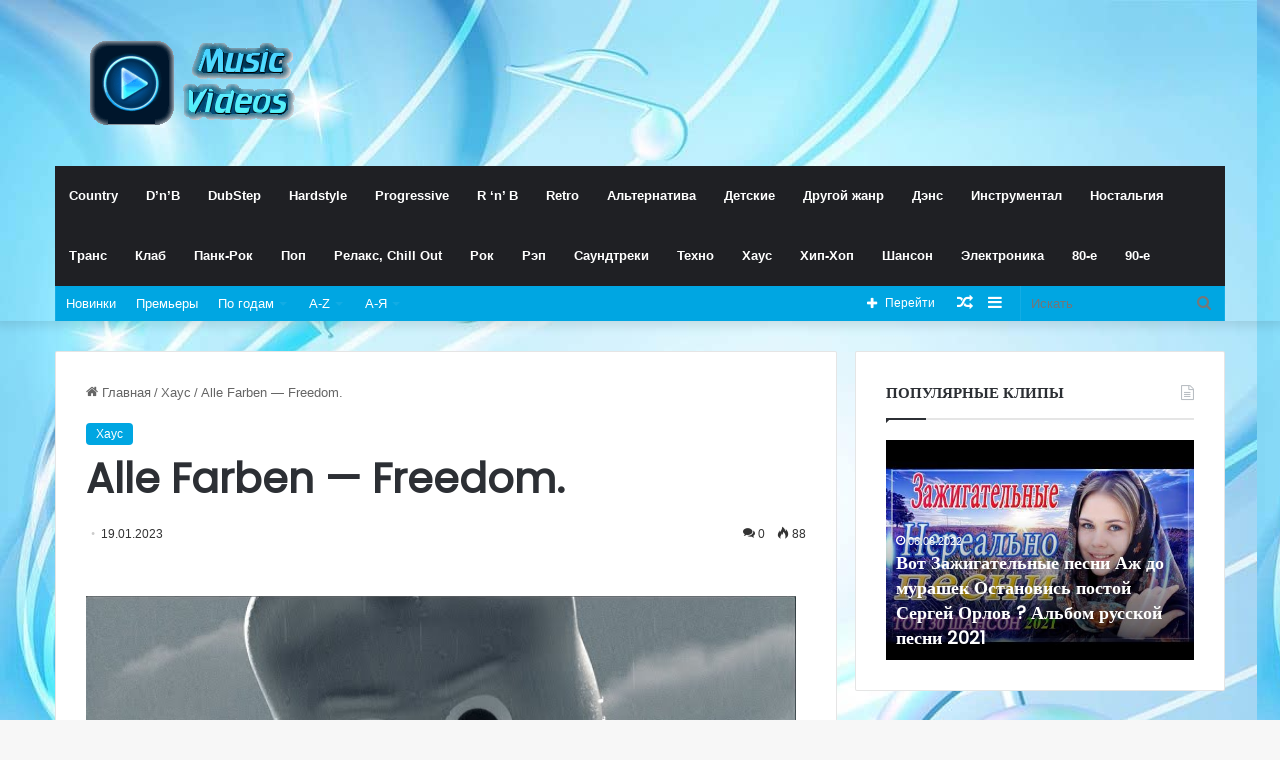

--- FILE ---
content_type: text/html; charset=UTF-8
request_url: https://mp3-musics.ru/alle-farben-freedom/
body_size: 29368
content:
<!DOCTYPE html>
<html lang="ru-RU" class="" data-skin="light">
<head>
<meta charset="UTF-8" />
<link rel="profile" href="https://gmpg.org/xfn/11" />
<meta name='robots' content='index, follow, max-image-preview:large, max-snippet:-1, max-video-preview:-1' />
<style>img:is([sizes="auto" i], [sizes^="auto," i]) { contain-intrinsic-size: 3000px 1500px }</style>
<!-- This site is optimized with the Yoast SEO plugin v23.8 - https://yoast.com/wordpress/plugins/seo/ -->
<title>Alle Farben - Freedom. &#8902; Коллекция русских и иностранных музыкальных клипов</title>
<meta name="description" content="Alle Farben - Freedom." />
<link rel="canonical" href="https://mp3-musics.ru/alle-farben-freedom/" />
<meta property="og:locale" content="ru_RU" />
<meta property="og:type" content="article" />
<meta property="og:title" content="Alle Farben - Freedom. &#8902; Коллекция русских и иностранных музыкальных клипов" />
<meta property="og:description" content="Alle Farben - Freedom." />
<meta property="og:url" content="https://mp3-musics.ru/alle-farben-freedom/" />
<meta property="og:site_name" content="Коллекция русских и иностранных музыкальных клипов" />
<meta property="article:published_time" content="2023-01-19T15:44:03+00:00" />
<meta property="og:image" content="https://mp3-musics.ru/wp-content/uploads/2023/01/58275aaca5429125da1f77e86a227010-1.jpg" />
<meta property="og:image:width" content="640" />
<meta property="og:image:height" content="360" />
<meta property="og:image:type" content="image/jpeg" />
<meta name="author" content="Admin" />
<meta name="twitter:card" content="summary_large_image" />
<meta name="twitter:label1" content="Написано автором" />
<meta name="twitter:data1" content="Admin" />
<script type="application/ld+json" class="yoast-schema-graph">{"@context":"https://schema.org","@graph":[{"@type":"WebPage","@id":"https://mp3-musics.ru/alle-farben-freedom/","url":"https://mp3-musics.ru/alle-farben-freedom/","name":"Alle Farben - Freedom. &#8902; Коллекция русских и иностранных музыкальных клипов","isPartOf":{"@id":"https://mp3-musics.ru/#website"},"primaryImageOfPage":{"@id":"https://mp3-musics.ru/alle-farben-freedom/#primaryimage"},"image":{"@id":"https://mp3-musics.ru/alle-farben-freedom/#primaryimage"},"thumbnailUrl":"https://mp3-musics.ru/wp-content/uploads/2023/01/58275aaca5429125da1f77e86a227010-1.jpg","datePublished":"2023-01-19T15:44:03+00:00","dateModified":"2023-01-19T15:44:03+00:00","author":{"@id":"https://mp3-musics.ru/#/schema/person/ae3279be1ce2e9d3b1715f0dc5403e8c"},"description":"Alle Farben - Freedom.","breadcrumb":{"@id":"https://mp3-musics.ru/alle-farben-freedom/#breadcrumb"},"inLanguage":"ru-RU","potentialAction":[{"@type":"ReadAction","target":["https://mp3-musics.ru/alle-farben-freedom/"]}]},{"@type":"ImageObject","inLanguage":"ru-RU","@id":"https://mp3-musics.ru/alle-farben-freedom/#primaryimage","url":"https://mp3-musics.ru/wp-content/uploads/2023/01/58275aaca5429125da1f77e86a227010-1.jpg","contentUrl":"https://mp3-musics.ru/wp-content/uploads/2023/01/58275aaca5429125da1f77e86a227010-1.jpg","width":640,"height":360},{"@type":"BreadcrumbList","@id":"https://mp3-musics.ru/alle-farben-freedom/#breadcrumb","itemListElement":[{"@type":"ListItem","position":1,"name":"Главная страница","item":"https://mp3-musics.ru/"},{"@type":"ListItem","position":2,"name":"Alle Farben &#8212; Freedom."}]},{"@type":"WebSite","@id":"https://mp3-musics.ru/#website","url":"https://mp3-musics.ru/","name":"Коллекция русских и иностранных музыкальных клипов","description":"Слушать песни онлайн без регистрации. Смотреть клипы онлайн. Скачать музыку mp3 бесплатно","potentialAction":[{"@type":"SearchAction","target":{"@type":"EntryPoint","urlTemplate":"https://mp3-musics.ru/?s={search_term_string}"},"query-input":{"@type":"PropertyValueSpecification","valueRequired":true,"valueName":"search_term_string"}}],"inLanguage":"ru-RU"},{"@type":"Person","@id":"https://mp3-musics.ru/#/schema/person/ae3279be1ce2e9d3b1715f0dc5403e8c","name":"Admin","image":{"@type":"ImageObject","inLanguage":"ru-RU","@id":"https://mp3-musics.ru/#/schema/person/image/","url":"https://secure.gravatar.com/avatar/680035c8f285e1f058a2fa48fff694e1?s=96&d=mm&r=g","contentUrl":"https://secure.gravatar.com/avatar/680035c8f285e1f058a2fa48fff694e1?s=96&d=mm&r=g","caption":"Admin"},"url":"https://mp3-musics.ru/author/admin/"}]}</script>
<!-- / Yoast SEO plugin. -->
<link rel="alternate" type="application/rss+xml" title="Коллекция русских и иностранных музыкальных клипов &raquo; Лента" href="https://mp3-musics.ru/feed/" />
<link rel="alternate" type="application/rss+xml" title="Коллекция русских и иностранных музыкальных клипов &raquo; Лента комментариев" href="https://mp3-musics.ru/comments/feed/" />
<link rel="alternate" type="application/rss+xml" title="Коллекция русских и иностранных музыкальных клипов &raquo; Лента комментариев к &laquo;Alle Farben &#8212; Freedom.&raquo;" href="https://mp3-musics.ru/alle-farben-freedom/feed/" />
<style type="text/css">
:root{
--main-nav-background: #1f2024;
--main-nav-secondry-background: rgba(0,0,0,0.2);
--main-nav-primary-color: #0088ff;
--main-nav-contrast-primary-color: #FFFFFF;
--main-nav-text-color: #FFFFFF;
--main-nav-secondry-text-color: rgba(225,255,255,0.5);
--main-nav-main-border-color: rgba(255,255,255,0.07);
--main-nav-secondry-border-color: rgba(255,255,255,0.04);
}
</style>
<meta name="viewport" content="width=device-width, initial-scale=1.0" /><style>.captcha-image {
border: 1px solid;
padding: 10px;
display: inline-block;
text-align: center;
}
.cf7ic_instructions {
display: block;
}
.captcha-image .cf7ic_instructions span {
font-weight: bold;
}
.captcha-image label {
display: inline-block !important;
width: 60px !important;
position: relative;
} .captcha-image svg {
padding: 5px;
width: 50px;
height: 50px;
}
.captcha-image label>input+svg {
cursor: pointer;
border: 2px solid transparent;
position: relative;
overflow: hidden;
} .captcha-image label>input:checked+svg,
.captcha-image label>input:focus+svg {
border: 2px solid #f00;
}  span.wpcf7-form-control.wpcf7-cf7ic {
border: none;
}
.kc_captcha {
display: inherit;
} .cf7ic-style1 {
border: 1px solid;
padding: 10px;
display: inline-block;
text-align: center;
}
.cf7ic-icon-wrapper {
font-size: inherit;
}
.cf7ic-style1 .cf7ic-icon-wrapper .fa,
.cf7ic-style1 .cf7ic-icon-wrapper svg {
font-size: inherit;
border-color: inherit;
}
body .cf7ic-style1 .cf7ic-icon-wrapper svg {
width: 1em;
height: 1em;
fill: currentColor;
box-sizing: content-box !important;
}
.woocommerce .captcha-image .cf7ic-icon-wrapper label,
.woocommerce-page .captcha-image .cf7ic-icon-wrapper label,
.captcha-image .cf7ic-icon-wrapper label {
display: inline-block;
width: inherit;
vertical-align: text-top;
}
.captcha-image label>input { opacity: 0 !important;
width: 0 !important;
height: 0 !important;
min-width: 0 !important;
min-height: 0 !important;
margin: 0 !important;
padding: 0 !important;
border: none !important;
position: absolute !important;
}
.captcha-image label>input+* { position: static;
cursor: pointer;
border-width: 2px;
border-style: none;
border-color: transparent;
padding: 7px;
}
.captcha-image label>input:checked+*,
.captcha-image label>input:focus+* { padding: 5px;
border-width: 2px;
border-style: solid;
}
.cf7ic-special {
opacity: 0;
filter: alpha(opacity=0);
pointer-events: none;
position: absolute;
left: 0;
width: 200px;
}
.cf7ic-loader,
.cf7ic-loader:before,
.cf7ic-loader:after {
border-radius: 50% !important;
width: 2em !important;
height: 2em !important;
-webkit-animation-fill-mode: both;
animation-fill-mode: both;
-webkit-animation: cf7ic-load 1.2s infinite ease-in-out;
animation: cf7ic-load 1.2s infinite ease-in-out;
}
.cf7ic-loader {
display: block;
color: #444;
font-size: 10px !important;
margin: 4.8em 6em !important;
position: relative !important;
text-indent: -9999em !important;
-webkit-transform: translateZ(0) !important;
-ms-transform: translateZ(0) !important;
transform: translateZ(0) !important;
-webkit-animation-delay: -0.16s;
animation-delay: -0.16s;
}
.cf7ic-loader:before,
.cf7ic-loader:after {
content: '';
position: absolute;
top: 0;
}
.cf7ic-loader:before {
left: -3.5em;
-webkit-animation-delay: -0.32s;
animation-delay: -0.32s;
}
.cf7ic-loader:after {
left: 3.5em;
}
@-webkit-keyframes cf7ic-load {
0%,
80%,
100% {
box-shadow: 0 2.5em 0 -1.3em;
}
40% {
box-shadow: 0 2.5em 0 0;
}
}
@keyframes cf7ic-load {
0%,
80%,
100% {
box-shadow: 0 2.5em 0 -1.3em;
}
40% {
box-shadow: 0 2.5em 0 0;
}
} .ai1ic-fields {
height: 0 !important;
display: block;
overflow: hidden !important;
}
body .ai1ic-fields input {
position: absolute;
transform: scale(0);
}
.cf7ic-wpf {
margin-bottom: 30px !important;
}
.cf7ic-wpf .captcha-image label {
width: 35px !important;
}
.cf7ic-wpf .captcha-image label i {
width: 35px !important;
text-align: center;
}
.cf7ic-wpf .captcha-image .cf7ic-icon-wrapper {
display: block;
text-align: left !important;
}</style>
<link rel='stylesheet' id='wp-block-library-css' href='//mp3-musics.ru/wp-content/cache/wpfc-minified/2q7j7mgn/aajj0.css' type='text/css' media='all' />
<style id='wp-block-library-theme-inline-css' type='text/css'>
.wp-block-audio :where(figcaption){color:#555;font-size:13px;text-align:center}.is-dark-theme .wp-block-audio :where(figcaption){color:#ffffffa6}.wp-block-audio{margin:0 0 1em}.wp-block-code{border:1px solid #ccc;border-radius:4px;font-family:Menlo,Consolas,monaco,monospace;padding:.8em 1em}.wp-block-embed :where(figcaption){color:#555;font-size:13px;text-align:center}.is-dark-theme .wp-block-embed :where(figcaption){color:#ffffffa6}.wp-block-embed{margin:0 0 1em}.blocks-gallery-caption{color:#555;font-size:13px;text-align:center}.is-dark-theme .blocks-gallery-caption{color:#ffffffa6}:root :where(.wp-block-image figcaption){color:#555;font-size:13px;text-align:center}.is-dark-theme :root :where(.wp-block-image figcaption){color:#ffffffa6}.wp-block-image{margin:0 0 1em}.wp-block-pullquote{border-bottom:4px solid;border-top:4px solid;color:currentColor;margin-bottom:1.75em}.wp-block-pullquote cite,.wp-block-pullquote footer,.wp-block-pullquote__citation{color:currentColor;font-size:.8125em;font-style:normal;text-transform:uppercase}.wp-block-quote{border-left:.25em solid;margin:0 0 1.75em;padding-left:1em}.wp-block-quote cite,.wp-block-quote footer{color:currentColor;font-size:.8125em;font-style:normal;position:relative}.wp-block-quote:where(.has-text-align-right){border-left:none;border-right:.25em solid;padding-left:0;padding-right:1em}.wp-block-quote:where(.has-text-align-center){border:none;padding-left:0}.wp-block-quote.is-large,.wp-block-quote.is-style-large,.wp-block-quote:where(.is-style-plain){border:none}.wp-block-search .wp-block-search__label{font-weight:700}.wp-block-search__button{border:1px solid #ccc;padding:.375em .625em}:where(.wp-block-group.has-background){padding:1.25em 2.375em}.wp-block-separator.has-css-opacity{opacity:.4}.wp-block-separator{border:none;border-bottom:2px solid;margin-left:auto;margin-right:auto}.wp-block-separator.has-alpha-channel-opacity{opacity:1}.wp-block-separator:not(.is-style-wide):not(.is-style-dots){width:100px}.wp-block-separator.has-background:not(.is-style-dots){border-bottom:none;height:1px}.wp-block-separator.has-background:not(.is-style-wide):not(.is-style-dots){height:2px}.wp-block-table{margin:0 0 1em}.wp-block-table td,.wp-block-table th{word-break:normal}.wp-block-table :where(figcaption){color:#555;font-size:13px;text-align:center}.is-dark-theme .wp-block-table :where(figcaption){color:#ffffffa6}.wp-block-video :where(figcaption){color:#555;font-size:13px;text-align:center}.is-dark-theme .wp-block-video :where(figcaption){color:#ffffffa6}.wp-block-video{margin:0 0 1em}:root :where(.wp-block-template-part.has-background){margin-bottom:0;margin-top:0;padding:1.25em 2.375em}
</style>
<style id='classic-theme-styles-inline-css' type='text/css'>
/*! This file is auto-generated */
.wp-block-button__link{color:#fff;background-color:#32373c;border-radius:9999px;box-shadow:none;text-decoration:none;padding:calc(.667em + 2px) calc(1.333em + 2px);font-size:1.125em}.wp-block-file__button{background:#32373c;color:#fff;text-decoration:none}
</style>
<style id='global-styles-inline-css' type='text/css'>
:root{--wp--preset--aspect-ratio--square: 1;--wp--preset--aspect-ratio--4-3: 4/3;--wp--preset--aspect-ratio--3-4: 3/4;--wp--preset--aspect-ratio--3-2: 3/2;--wp--preset--aspect-ratio--2-3: 2/3;--wp--preset--aspect-ratio--16-9: 16/9;--wp--preset--aspect-ratio--9-16: 9/16;--wp--preset--color--black: #000000;--wp--preset--color--cyan-bluish-gray: #abb8c3;--wp--preset--color--white: #ffffff;--wp--preset--color--pale-pink: #f78da7;--wp--preset--color--vivid-red: #cf2e2e;--wp--preset--color--luminous-vivid-orange: #ff6900;--wp--preset--color--luminous-vivid-amber: #fcb900;--wp--preset--color--light-green-cyan: #7bdcb5;--wp--preset--color--vivid-green-cyan: #00d084;--wp--preset--color--pale-cyan-blue: #8ed1fc;--wp--preset--color--vivid-cyan-blue: #0693e3;--wp--preset--color--vivid-purple: #9b51e0;--wp--preset--gradient--vivid-cyan-blue-to-vivid-purple: linear-gradient(135deg,rgba(6,147,227,1) 0%,rgb(155,81,224) 100%);--wp--preset--gradient--light-green-cyan-to-vivid-green-cyan: linear-gradient(135deg,rgb(122,220,180) 0%,rgb(0,208,130) 100%);--wp--preset--gradient--luminous-vivid-amber-to-luminous-vivid-orange: linear-gradient(135deg,rgba(252,185,0,1) 0%,rgba(255,105,0,1) 100%);--wp--preset--gradient--luminous-vivid-orange-to-vivid-red: linear-gradient(135deg,rgba(255,105,0,1) 0%,rgb(207,46,46) 100%);--wp--preset--gradient--very-light-gray-to-cyan-bluish-gray: linear-gradient(135deg,rgb(238,238,238) 0%,rgb(169,184,195) 100%);--wp--preset--gradient--cool-to-warm-spectrum: linear-gradient(135deg,rgb(74,234,220) 0%,rgb(151,120,209) 20%,rgb(207,42,186) 40%,rgb(238,44,130) 60%,rgb(251,105,98) 80%,rgb(254,248,76) 100%);--wp--preset--gradient--blush-light-purple: linear-gradient(135deg,rgb(255,206,236) 0%,rgb(152,150,240) 100%);--wp--preset--gradient--blush-bordeaux: linear-gradient(135deg,rgb(254,205,165) 0%,rgb(254,45,45) 50%,rgb(107,0,62) 100%);--wp--preset--gradient--luminous-dusk: linear-gradient(135deg,rgb(255,203,112) 0%,rgb(199,81,192) 50%,rgb(65,88,208) 100%);--wp--preset--gradient--pale-ocean: linear-gradient(135deg,rgb(255,245,203) 0%,rgb(182,227,212) 50%,rgb(51,167,181) 100%);--wp--preset--gradient--electric-grass: linear-gradient(135deg,rgb(202,248,128) 0%,rgb(113,206,126) 100%);--wp--preset--gradient--midnight: linear-gradient(135deg,rgb(2,3,129) 0%,rgb(40,116,252) 100%);--wp--preset--font-size--small: 13px;--wp--preset--font-size--medium: 20px;--wp--preset--font-size--large: 36px;--wp--preset--font-size--x-large: 42px;--wp--preset--spacing--20: 0.44rem;--wp--preset--spacing--30: 0.67rem;--wp--preset--spacing--40: 1rem;--wp--preset--spacing--50: 1.5rem;--wp--preset--spacing--60: 2.25rem;--wp--preset--spacing--70: 3.38rem;--wp--preset--spacing--80: 5.06rem;--wp--preset--shadow--natural: 6px 6px 9px rgba(0, 0, 0, 0.2);--wp--preset--shadow--deep: 12px 12px 50px rgba(0, 0, 0, 0.4);--wp--preset--shadow--sharp: 6px 6px 0px rgba(0, 0, 0, 0.2);--wp--preset--shadow--outlined: 6px 6px 0px -3px rgba(255, 255, 255, 1), 6px 6px rgba(0, 0, 0, 1);--wp--preset--shadow--crisp: 6px 6px 0px rgba(0, 0, 0, 1);}:where(.is-layout-flex){gap: 0.5em;}:where(.is-layout-grid){gap: 0.5em;}body .is-layout-flex{display: flex;}.is-layout-flex{flex-wrap: wrap;align-items: center;}.is-layout-flex > :is(*, div){margin: 0;}body .is-layout-grid{display: grid;}.is-layout-grid > :is(*, div){margin: 0;}:where(.wp-block-columns.is-layout-flex){gap: 2em;}:where(.wp-block-columns.is-layout-grid){gap: 2em;}:where(.wp-block-post-template.is-layout-flex){gap: 1.25em;}:where(.wp-block-post-template.is-layout-grid){gap: 1.25em;}.has-black-color{color: var(--wp--preset--color--black) !important;}.has-cyan-bluish-gray-color{color: var(--wp--preset--color--cyan-bluish-gray) !important;}.has-white-color{color: var(--wp--preset--color--white) !important;}.has-pale-pink-color{color: var(--wp--preset--color--pale-pink) !important;}.has-vivid-red-color{color: var(--wp--preset--color--vivid-red) !important;}.has-luminous-vivid-orange-color{color: var(--wp--preset--color--luminous-vivid-orange) !important;}.has-luminous-vivid-amber-color{color: var(--wp--preset--color--luminous-vivid-amber) !important;}.has-light-green-cyan-color{color: var(--wp--preset--color--light-green-cyan) !important;}.has-vivid-green-cyan-color{color: var(--wp--preset--color--vivid-green-cyan) !important;}.has-pale-cyan-blue-color{color: var(--wp--preset--color--pale-cyan-blue) !important;}.has-vivid-cyan-blue-color{color: var(--wp--preset--color--vivid-cyan-blue) !important;}.has-vivid-purple-color{color: var(--wp--preset--color--vivid-purple) !important;}.has-black-background-color{background-color: var(--wp--preset--color--black) !important;}.has-cyan-bluish-gray-background-color{background-color: var(--wp--preset--color--cyan-bluish-gray) !important;}.has-white-background-color{background-color: var(--wp--preset--color--white) !important;}.has-pale-pink-background-color{background-color: var(--wp--preset--color--pale-pink) !important;}.has-vivid-red-background-color{background-color: var(--wp--preset--color--vivid-red) !important;}.has-luminous-vivid-orange-background-color{background-color: var(--wp--preset--color--luminous-vivid-orange) !important;}.has-luminous-vivid-amber-background-color{background-color: var(--wp--preset--color--luminous-vivid-amber) !important;}.has-light-green-cyan-background-color{background-color: var(--wp--preset--color--light-green-cyan) !important;}.has-vivid-green-cyan-background-color{background-color: var(--wp--preset--color--vivid-green-cyan) !important;}.has-pale-cyan-blue-background-color{background-color: var(--wp--preset--color--pale-cyan-blue) !important;}.has-vivid-cyan-blue-background-color{background-color: var(--wp--preset--color--vivid-cyan-blue) !important;}.has-vivid-purple-background-color{background-color: var(--wp--preset--color--vivid-purple) !important;}.has-black-border-color{border-color: var(--wp--preset--color--black) !important;}.has-cyan-bluish-gray-border-color{border-color: var(--wp--preset--color--cyan-bluish-gray) !important;}.has-white-border-color{border-color: var(--wp--preset--color--white) !important;}.has-pale-pink-border-color{border-color: var(--wp--preset--color--pale-pink) !important;}.has-vivid-red-border-color{border-color: var(--wp--preset--color--vivid-red) !important;}.has-luminous-vivid-orange-border-color{border-color: var(--wp--preset--color--luminous-vivid-orange) !important;}.has-luminous-vivid-amber-border-color{border-color: var(--wp--preset--color--luminous-vivid-amber) !important;}.has-light-green-cyan-border-color{border-color: var(--wp--preset--color--light-green-cyan) !important;}.has-vivid-green-cyan-border-color{border-color: var(--wp--preset--color--vivid-green-cyan) !important;}.has-pale-cyan-blue-border-color{border-color: var(--wp--preset--color--pale-cyan-blue) !important;}.has-vivid-cyan-blue-border-color{border-color: var(--wp--preset--color--vivid-cyan-blue) !important;}.has-vivid-purple-border-color{border-color: var(--wp--preset--color--vivid-purple) !important;}.has-vivid-cyan-blue-to-vivid-purple-gradient-background{background: var(--wp--preset--gradient--vivid-cyan-blue-to-vivid-purple) !important;}.has-light-green-cyan-to-vivid-green-cyan-gradient-background{background: var(--wp--preset--gradient--light-green-cyan-to-vivid-green-cyan) !important;}.has-luminous-vivid-amber-to-luminous-vivid-orange-gradient-background{background: var(--wp--preset--gradient--luminous-vivid-amber-to-luminous-vivid-orange) !important;}.has-luminous-vivid-orange-to-vivid-red-gradient-background{background: var(--wp--preset--gradient--luminous-vivid-orange-to-vivid-red) !important;}.has-very-light-gray-to-cyan-bluish-gray-gradient-background{background: var(--wp--preset--gradient--very-light-gray-to-cyan-bluish-gray) !important;}.has-cool-to-warm-spectrum-gradient-background{background: var(--wp--preset--gradient--cool-to-warm-spectrum) !important;}.has-blush-light-purple-gradient-background{background: var(--wp--preset--gradient--blush-light-purple) !important;}.has-blush-bordeaux-gradient-background{background: var(--wp--preset--gradient--blush-bordeaux) !important;}.has-luminous-dusk-gradient-background{background: var(--wp--preset--gradient--luminous-dusk) !important;}.has-pale-ocean-gradient-background{background: var(--wp--preset--gradient--pale-ocean) !important;}.has-electric-grass-gradient-background{background: var(--wp--preset--gradient--electric-grass) !important;}.has-midnight-gradient-background{background: var(--wp--preset--gradient--midnight) !important;}.has-small-font-size{font-size: var(--wp--preset--font-size--small) !important;}.has-medium-font-size{font-size: var(--wp--preset--font-size--medium) !important;}.has-large-font-size{font-size: var(--wp--preset--font-size--large) !important;}.has-x-large-font-size{font-size: var(--wp--preset--font-size--x-large) !important;}
:where(.wp-block-post-template.is-layout-flex){gap: 1.25em;}:where(.wp-block-post-template.is-layout-grid){gap: 1.25em;}
:where(.wp-block-columns.is-layout-flex){gap: 2em;}:where(.wp-block-columns.is-layout-grid){gap: 2em;}
:root :where(.wp-block-pullquote){font-size: 1.5em;line-height: 1.6;}
</style>
<style>.wpcf7 .screen-reader-response {
position: absolute;
overflow: hidden;
clip: rect(1px, 1px, 1px, 1px);
clip-path: inset(50%);
height: 1px;
width: 1px;
margin: -1px;
padding: 0;
border: 0;
word-wrap: normal !important;
}
.wpcf7 form .wpcf7-response-output {
margin: 2em 0.5em 1em;
padding: 0.2em 1em;
border: 2px solid #00a0d2; }
.wpcf7 form.init .wpcf7-response-output,
.wpcf7 form.resetting .wpcf7-response-output,
.wpcf7 form.submitting .wpcf7-response-output {
display: none;
}
.wpcf7 form.sent .wpcf7-response-output {
border-color: #46b450; }
.wpcf7 form.failed .wpcf7-response-output,
.wpcf7 form.aborted .wpcf7-response-output {
border-color: #dc3232; }
.wpcf7 form.spam .wpcf7-response-output {
border-color: #f56e28; }
.wpcf7 form.invalid .wpcf7-response-output,
.wpcf7 form.unaccepted .wpcf7-response-output,
.wpcf7 form.payment-required .wpcf7-response-output {
border-color: #ffb900; }
.wpcf7-form-control-wrap {
position: relative;
}
.wpcf7-not-valid-tip {
color: #dc3232; font-size: 1em;
font-weight: normal;
display: block;
}
.use-floating-validation-tip .wpcf7-not-valid-tip {
position: relative;
top: -2ex;
left: 1em;
z-index: 100;
border: 1px solid #dc3232;
background: #fff;
padding: .2em .8em;
width: 24em;
}
.wpcf7-list-item {
display: inline-block;
margin: 0 0 0 1em;
}
.wpcf7-list-item-label::before,
.wpcf7-list-item-label::after {
content: " ";
}
.wpcf7-spinner {
visibility: hidden;
display: inline-block;
background-color: #23282d; opacity: 0.75;
width: 24px;
height: 24px;
border: none;
border-radius: 100%;
padding: 0;
margin: 0 24px;
position: relative;
}
form.submitting .wpcf7-spinner {
visibility: visible;
}
.wpcf7-spinner::before {
content: '';
position: absolute;
background-color: #fbfbfc; top: 4px;
left: 4px;
width: 6px;
height: 6px;
border: none;
border-radius: 100%;
transform-origin: 8px 8px;
animation-name: spin;
animation-duration: 1000ms;
animation-timing-function: linear;
animation-iteration-count: infinite;
}
@media (prefers-reduced-motion: reduce) {
.wpcf7-spinner::before {
animation-name: blink;
animation-duration: 2000ms;
}
}
@keyframes spin {
from {
transform: rotate(0deg);
}
to {
transform: rotate(360deg);
}
}
@keyframes blink {
from {
opacity: 0;
}
50% {
opacity: 1;
}
to {
opacity: 0;
}
}
.wpcf7 [inert] {
opacity: 0.5;
}
.wpcf7 input[type="file"] {
cursor: pointer;
}
.wpcf7 input[type="file"]:disabled {
cursor: default;
}
.wpcf7 .wpcf7-submit:disabled {
cursor: not-allowed;
}
.wpcf7 input[type="url"],
.wpcf7 input[type="email"],
.wpcf7 input[type="tel"] {
direction: ltr;
}
.wpcf7-reflection > output {
display: list-item;
list-style: none;
}
.wpcf7-reflection > output[hidden] {
display: none;
}</style>
<link rel='stylesheet' id='tie-css-base-css' href='//mp3-musics.ru/wp-content/cache/wpfc-minified/g27gn7uw/aajj0.css' type='text/css' media='all' />
<link rel='stylesheet' id='tie-css-styles-css' href='//mp3-musics.ru/wp-content/cache/wpfc-minified/88n3wdi7/aajj0.css' type='text/css' media='all' />
<link rel='stylesheet' id='tie-css-widgets-css' href='//mp3-musics.ru/wp-content/cache/wpfc-minified/89833ftn/aajj0.css' type='text/css' media='all' />
<link rel='stylesheet' id='tie-css-helpers-css' href='//mp3-musics.ru/wp-content/cache/wpfc-minified/78k744b9/aajj0.css' type='text/css' media='all' />
<link rel='stylesheet' id='tie-fontawesome5-css' href='//mp3-musics.ru/wp-content/cache/wpfc-minified/2abt6byl/aajj0.css' type='text/css' media='all' />
<link rel='stylesheet' id='tie-css-ilightbox-css' href='//mp3-musics.ru/wp-content/cache/wpfc-minified/1pe6vfyq/aajj0.css' type='text/css' media='all' />
<link rel='stylesheet' id='tie-css-single-css' href='//mp3-musics.ru/wp-content/cache/wpfc-minified/kmqk8cgi/aajj1.css' type='text/css' media='all' />
<link rel='stylesheet' id='tie-css-print-css' href='//mp3-musics.ru/wp-content/cache/wpfc-minified/8ad3n4d5/aajj1.css' type='text/css' media='print' />
<style></style>
<style id='tie-theme-child-css-inline-css' type='text/css'>
.wf-active .logo-text,.wf-active h1,.wf-active h2,.wf-active h3,.wf-active h4,.wf-active h5,.wf-active h6,.wf-active .the-subtitle{font-family: 'Poppins';}:root:root{--brand-color: #00a6e2;--dark-brand-color: #0074b0;--bright-color: #FFFFFF;--base-color: #2c2f34;}#footer-widgets-container{border-top: 8px solid #00a6e2;-webkit-box-shadow: 0 -5px 0 rgba(0,0,0,0.07); -moz-box-shadow: 0 -8px 0 rgba(0,0,0,0.07); box-shadow: 0 -8px 0 rgba(0,0,0,0.07);}#reading-position-indicator{box-shadow: 0 0 10px rgba( 0,166,226,0.7);}#top-nav a{color: #FFFFFF;}#top-nav .tie-current-menu > a:before,#top-nav .menu .menu-item-has-children:hover > a:before{border-top-color: #FFFFFF !important;}#top-nav .menu li .menu-item-has-children:hover > a:before{border-top-color: transparent !important;border-left-color: #FFFFFF !important;}.rtl #top-nav .menu li .menu-item-has-children:hover > a:before{border-left-color: transparent !important;border-right-color: #FFFFFF !important;}:root:root{--brand-color: #00a6e2;--dark-brand-color: #0074b0;--bright-color: #FFFFFF;--base-color: #2c2f34;}#footer-widgets-container{border-top: 8px solid #00a6e2;-webkit-box-shadow: 0 -5px 0 rgba(0,0,0,0.07); -moz-box-shadow: 0 -8px 0 rgba(0,0,0,0.07); box-shadow: 0 -8px 0 rgba(0,0,0,0.07);}#reading-position-indicator{box-shadow: 0 0 10px rgba( 0,166,226,0.7);}#top-nav a{color: #FFFFFF;}#top-nav .tie-current-menu > a:before,#top-nav .menu .menu-item-has-children:hover > a:before{border-top-color: #FFFFFF !important;}#top-nav .menu li .menu-item-has-children:hover > a:before{border-top-color: transparent !important;border-left-color: #FFFFFF !important;}.rtl #top-nav .menu li .menu-item-has-children:hover > a:before{border-left-color: transparent !important;border-right-color: #FFFFFF !important;}#top-nav,#top-nav .sub-menu,#top-nav .comp-sub-menu,#top-nav .ticker-content,#top-nav .ticker-swipe,.top-nav-boxed #top-nav .topbar-wrapper,.search-in-top-nav.autocomplete-suggestions,#top-nav .guest-btn:not(:hover){background-color : #00a6e2;}#top-nav *,.search-in-top-nav.autocomplete-suggestions{border-color: rgba( 255,255,255,0.08);}#top-nav .icon-basecloud-bg:after{color: #00a6e2;}.main-nav {--main-nav-primary-color: #00a6e2;}#main-nav .mega-links-head:after,#main-nav .comp-sub-menu .button:hover,#main-nav .comp-sub-menu .checkout-button,#main-nav .cats-horizontal a.is-active,#main-nav .cats-horizontal a:hover,.search-in-main-nav.autocomplete-suggestions .button,#main-nav .spinner > div{background-color: #00a6e2;}#main-nav .menu ul li:hover > a,#main-nav .menu ul li.current-menu-item:not(.mega-link-column) > a,#main-nav .components a:hover,#main-nav .components > li:hover > a,#main-nav #search-submit:hover,#main-nav .cats-vertical a.is-active,#main-nav .cats-vertical a:hover,#main-nav .mega-menu .post-meta a:hover,#main-nav .mega-menu .post-box-title a:hover,.search-in-main-nav.autocomplete-suggestions a:hover,#main-nav .spinner-circle:after{color: #00a6e2;}#main-nav .menu > li.tie-current-menu > a,#main-nav .menu > li:hover > a,#main-nav .components .button:hover,#main-nav .comp-sub-menu .checkout-button,.theme-header #main-nav .mega-menu .cats-horizontal a.is-active,.theme-header #main-nav .mega-menu .cats-horizontal a:hover,.search-in-main-nav.autocomplete-suggestions a.button{color: #FFFFFF;}#main-nav .menu > li.tie-current-menu > a:before,#main-nav .menu > li:hover > a:before{border-top-color: #FFFFFF;}.main-nav-light #main-nav .menu-item-has-children li:hover > a:before,.main-nav-light #main-nav .mega-menu li:hover > a:before{border-left-color: #00a6e2;}.rtl .main-nav-light #main-nav .menu-item-has-children li:hover > a:before,.rtl .main-nav-light #main-nav .mega-menu li:hover > a:before{border-right-color: #00a6e2;border-left-color: transparent;}.search-in-main-nav.autocomplete-suggestions .button:hover,#main-nav .comp-sub-menu .checkout-button:hover{background-color: #0088c4;}#tie-wrapper #theme-header{background-image: url(https://mp3-musics.ru/wp-content/uploads/2022/07/foni-s-notam.jpg);}#tie-container #tie-wrapper,.post-layout-8 #content{background-image: url(https://mp3-musics.ru/wp-content/uploads/2022/07/foni-s-notam.jpg);}
</style>
<link rel="https://api.w.org/" href="https://mp3-musics.ru/wp-json/" /><link rel="alternate" title="JSON" type="application/json" href="https://mp3-musics.ru/wp-json/wp/v2/posts/14327" /><link rel="EditURI" type="application/rsd+xml" title="RSD" href="https://mp3-musics.ru/xmlrpc.php?rsd" />
<meta name="generator" content="WordPress 6.7.4" />
<link rel='shortlink' href='https://mp3-musics.ru/?p=14327' />
<link rel="alternate" title="oEmbed (JSON)" type="application/json+oembed" href="https://mp3-musics.ru/wp-json/oembed/1.0/embed?url=https%3A%2F%2Fmp3-musics.ru%2Falle-farben-freedom%2F" />
<link rel="alternate" title="oEmbed (XML)" type="text/xml+oembed" href="https://mp3-musics.ru/wp-json/oembed/1.0/embed?url=https%3A%2F%2Fmp3-musics.ru%2Falle-farben-freedom%2F&#038;format=xml" />
<meta http-equiv="X-UA-Compatible" content="IE=edge">
<link rel="icon" href="https://mp3-musics.ru/wp-content/uploads/2020/08/cropped-music-video-png-3-32x32.png" sizes="32x32" />
<link rel="icon" href="https://mp3-musics.ru/wp-content/uploads/2020/08/cropped-music-video-png-3-192x192.png" sizes="192x192" />
<link rel="apple-touch-icon" href="https://mp3-musics.ru/wp-content/uploads/2020/08/cropped-music-video-png-3-180x180.png" />
<meta name="msapplication-TileImage" content="https://mp3-musics.ru/wp-content/uploads/2020/08/cropped-music-video-png-3-270x270.png" />
<script data-wpfc-render="false">var Wpfcll={s:[],osl:0,scroll:false,i:function(){Wpfcll.ss();window.addEventListener('load',function(){window.addEventListener("DOMSubtreeModified",function(e){Wpfcll.osl=Wpfcll.s.length;Wpfcll.ss();if(Wpfcll.s.length > Wpfcll.osl){Wpfcll.ls(false);}},false);Wpfcll.ls(true);});window.addEventListener('scroll',function(){Wpfcll.scroll=true;Wpfcll.ls(false);});window.addEventListener('resize',function(){Wpfcll.scroll=true;Wpfcll.ls(false);});window.addEventListener('click',function(){Wpfcll.scroll=true;Wpfcll.ls(false);});},c:function(e,pageload){var w=document.documentElement.clientHeight || body.clientHeight;var n=0;if(pageload){n=0;}else{n=(w > 800) ? 800:200;n=Wpfcll.scroll ? 800:n;}var er=e.getBoundingClientRect();var t=0;var p=e.parentNode ? e.parentNode:false;if(typeof p.getBoundingClientRect=="undefined"){var pr=false;}else{var pr=p.getBoundingClientRect();}if(er.x==0 && er.y==0){for(var i=0;i < 10;i++){if(p){if(pr.x==0 && pr.y==0){if(p.parentNode){p=p.parentNode;}if(typeof p.getBoundingClientRect=="undefined"){pr=false;}else{pr=p.getBoundingClientRect();}}else{t=pr.top;break;}}};}else{t=er.top;}if(w - t+n > 0){return true;}return false;},r:function(e,pageload){var s=this;var oc,ot;try{oc=e.getAttribute("data-wpfc-original-src");ot=e.getAttribute("data-wpfc-original-srcset");originalsizes=e.getAttribute("data-wpfc-original-sizes");if(s.c(e,pageload)){if(oc || ot){if(e.tagName=="DIV" || e.tagName=="A" || e.tagName=="SPAN"){e.style.backgroundImage="url("+oc+")";e.removeAttribute("data-wpfc-original-src");e.removeAttribute("data-wpfc-original-srcset");e.removeAttribute("onload");}else{if(oc){e.setAttribute('src',oc);}if(ot){e.setAttribute('srcset',ot);}if(originalsizes){e.setAttribute('sizes',originalsizes);}if(e.getAttribute("alt") && e.getAttribute("alt")=="blank"){e.removeAttribute("alt");}e.removeAttribute("data-wpfc-original-src");e.removeAttribute("data-wpfc-original-srcset");e.removeAttribute("data-wpfc-original-sizes");e.removeAttribute("onload");if(e.tagName=="IFRAME"){var y="https://www.youtube.com/embed/";if(navigator.userAgent.match(/\sEdge?\/\d/i)){e.setAttribute('src',e.getAttribute("src").replace(/.+\/templates\/youtube\.html\#/,y));}e.onload=function(){if(typeof window.jQuery !="undefined"){if(jQuery.fn.fitVids){jQuery(e).parent().fitVids({customSelector:"iframe[src]"});}}var s=e.getAttribute("src").match(/templates\/youtube\.html\#(.+)/);if(s){try{var i=e.contentDocument || e.contentWindow;if(i.location.href=="about:blank"){e.setAttribute('src',y+s[1]);}}catch(err){e.setAttribute('src',y+s[1]);}}}}}}else{if(e.tagName=="NOSCRIPT"){if(jQuery(e).attr("data-type")=="wpfc"){e.removeAttribute("data-type");jQuery(e).after(jQuery(e).text());}}}}}catch(error){console.log(error);console.log("==>",e);}},ss:function(){var i=Array.prototype.slice.call(document.getElementsByTagName("img"));var f=Array.prototype.slice.call(document.getElementsByTagName("iframe"));var d=Array.prototype.slice.call(document.getElementsByTagName("div"));var a=Array.prototype.slice.call(document.getElementsByTagName("a"));var s=Array.prototype.slice.call(document.getElementsByTagName("span"));var n=Array.prototype.slice.call(document.getElementsByTagName("noscript"));this.s=i.concat(f).concat(d).concat(a).concat(s).concat(n);},ls:function(pageload){var s=this;[].forEach.call(s.s,function(e,index){s.r(e,pageload);});}};document.addEventListener('DOMContentLoaded',function(){wpfci();});function wpfci(){Wpfcll.i();}</script>
</head>
<body id="tie-body" class="post-template-default single single-post postid-14327 single-format-standard wrapper-has-shadow block-head-1 magazine1 is-thumb-overlay-disabled is-desktop is-header-layout-3 sidebar-right has-sidebar post-layout-1 narrow-title-narrow-media has-mobile-share hide_breaking_news hide_footer_tiktok hide_footer_instagram hide_copyright hide_share_post_top hide_post_authorbio hide_inline_related_posts">
<div class="background-overlay">
<div id="tie-container" class="site tie-container">
<div id="tie-wrapper">
<header id="theme-header" class="theme-header header-layout-3 main-nav-dark main-nav-default-dark main-nav-below main-nav-boxed no-stream-item top-nav-active top-nav-light top-nav-default-light top-nav-boxed top-nav-below top-nav-below-main-nav has-shadow has-normal-width-logo mobile-header-default">
<div class="container header-container">
<div class="tie-row logo-row">
<div class="logo-wrapper">
<div class="tie-col-md-4 logo-container clearfix">
<div id="logo" class="image-logo" >
<a title="Коллекция русских и иностранных музыкальных клипов" href="https://mp3-musics.ru/" data-wpel-link="internal">
<picture class="tie-logo-default tie-logo-picture">
<source class="tie-logo-source-default tie-logo-source" srcset="https://mp3-musics.ru/wp-content/uploads/2022/07/music-mp3-site.png">
<img class="tie-logo-img-default tie-logo-img" src="https://mp3-musics.ru/wp-content/uploads/2022/07/music-mp3-site.png" alt="Коллекция русских и иностранных музыкальных клипов" width="277" height="85" style="max-height:85px; width: auto;" />
</picture>
</a>
</div><!-- #logo /-->
<div id="mobile-header-components-area_2" class="mobile-header-components"><ul class="components"><li class="mobile-component_menu custom-menu-link"><a href="#" id="mobile-menu-icon" class=""><span class="tie-mobile-menu-icon nav-icon is-layout-1"></span><span class="screen-reader-text">﻿Меню</span></a></li></ul></div>			</div><!-- .tie-col /-->
</div><!-- .logo-wrapper /-->
</div><!-- .tie-row /-->
</div><!-- .container /-->
<div class="main-nav-wrapper">
<nav id="main-nav"  class="main-nav header-nav"  aria-label="Первая навигация">
<div class="container">
<div class="main-menu-wrapper">
<div id="menu-components-wrap">
<div class="main-menu main-menu-wrap tie-alignleft">
<div id="main-nav-menu" class="main-menu header-menu"><ul id="menu-glavnoe" class="menu"><li id="menu-item-10871" class="menu-item menu-item-type-custom menu-item-object-custom menu-item-10871"><a href="/tag/country/" data-wpel-link="internal">Country</a></li>
<li id="menu-item-10873" class="menu-item menu-item-type-custom menu-item-object-custom menu-item-10873"><a href="/tag/drum-bass/" data-wpel-link="internal">D’n’B</a></li>
<li id="menu-item-10872" class="menu-item menu-item-type-custom menu-item-object-custom menu-item-10872"><a href="/tag/dubstep-dabstep/" data-wpel-link="internal">DubStep</a></li>
<li id="menu-item-10874" class="menu-item menu-item-type-custom menu-item-object-custom menu-item-10874"><a href="/tag/hardstyle/" data-wpel-link="internal">Hardstyle</a></li>
<li id="menu-item-10875" class="menu-item menu-item-type-custom menu-item-object-custom menu-item-10875"><a href="/tag/progressive/" data-wpel-link="internal">Progressive</a></li>
<li id="menu-item-10876" class="menu-item menu-item-type-custom menu-item-object-custom menu-item-10876"><a href="/tag/rb/" data-wpel-link="internal">R ‘n’ B</a></li>
<li id="menu-item-10877" class="menu-item menu-item-type-custom menu-item-object-custom menu-item-10877"><a href="/tag/retro-40-70e/" data-wpel-link="internal">Retro</a></li>
<li id="menu-item-11052" class="menu-item menu-item-type-custom menu-item-object-custom menu-item-11052"><a href="/tag/alternative/" data-wpel-link="internal">Альтернатива</a></li>
<li id="menu-item-11053" class="menu-item menu-item-type-custom menu-item-object-custom menu-item-11053"><a href="/tag/detskie-klipy/" data-wpel-link="internal">Детские</a></li>
<li id="menu-item-11054" class="menu-item menu-item-type-custom menu-item-object-custom menu-item-11054"><a href="/tag/other/" data-wpel-link="internal">Другой жанр</a></li>
<li id="menu-item-11055" class="menu-item menu-item-type-custom menu-item-object-custom menu-item-11055"><a href="/tag/dance/" data-wpel-link="internal">Дэнс</a></li>
<li id="menu-item-11116" class="menu-item menu-item-type-custom menu-item-object-custom menu-item-11116"><a href="/tag/instrumental/" data-wpel-link="internal">Инструментал</a></li>
<li id="menu-item-11118" class="menu-item menu-item-type-custom menu-item-object-custom menu-item-11118"><a href="/tag/nostalgiya/" data-wpel-link="internal">Ностальгия</a></li>
<li id="menu-item-11180" class="menu-item menu-item-type-custom menu-item-object-custom menu-item-11180"><a href="/tag/trance/" data-wpel-link="internal">Транс</a></li>
<li id="menu-item-11117" class="menu-item menu-item-type-custom menu-item-object-custom menu-item-11117"><a href="/tag/club/" data-wpel-link="internal">Клаб</a></li>
<li id="menu-item-11119" class="menu-item menu-item-type-custom menu-item-object-custom menu-item-11119"><a href="/tag/punk-rock/" data-wpel-link="internal">Панк-Рок</a></li>
<li id="menu-item-11120" class="menu-item menu-item-type-custom menu-item-object-custom menu-item-11120"><a href="/tag/pop/" data-wpel-link="internal">Поп</a></li>
<li id="menu-item-11121" class="menu-item menu-item-type-custom menu-item-object-custom menu-item-11121"><a href="/tag/relax-chill-out/" data-wpel-link="internal">Релакс, Chill Out</a></li>
<li id="menu-item-11146" class="menu-item menu-item-type-custom menu-item-object-custom menu-item-11146"><a href="/tag/rock/" data-wpel-link="internal">Рок</a></li>
<li id="menu-item-11177" class="menu-item menu-item-type-custom menu-item-object-custom menu-item-11177"><a href="/tag/rap/" data-wpel-link="internal">Рэп</a></li>
<li id="menu-item-11178" class="menu-item menu-item-type-custom menu-item-object-custom menu-item-11178"><a href="/tag/soundtrack/" data-wpel-link="internal">Саундтреки</a></li>
<li id="menu-item-11179" class="menu-item menu-item-type-custom menu-item-object-custom menu-item-11179"><a href="/tag/techno/" data-wpel-link="internal">Техно</a></li>
<li id="menu-item-11181" class="menu-item menu-item-type-custom menu-item-object-custom menu-item-11181"><a href="/tag/house/" data-wpel-link="internal">Хаус</a></li>
<li id="menu-item-11182" class="menu-item menu-item-type-custom menu-item-object-custom menu-item-11182"><a href="/tag/hip-hop/" data-wpel-link="internal">Хип-Хоп</a></li>
<li id="menu-item-11207" class="menu-item menu-item-type-custom menu-item-object-custom menu-item-11207"><a href="/tag/chanson/" data-wpel-link="internal">Шансон</a></li>
<li id="menu-item-11226" class="menu-item menu-item-type-custom menu-item-object-custom menu-item-11226"><a href="/tag/electronic/" data-wpel-link="internal">Электроника</a></li>
<li id="menu-item-11227" class="menu-item menu-item-type-custom menu-item-object-custom menu-item-11227"><a href="/tag/80s/" data-wpel-link="internal">80-е</a></li>
<li id="menu-item-11228" class="menu-item menu-item-type-custom menu-item-object-custom menu-item-11228"><a href="/tag/90-e/" data-wpel-link="internal">90-е</a></li>
</ul></div>					</div><!-- .main-menu.tie-alignleft /-->
</div><!-- #menu-components-wrap /-->
</div><!-- .main-menu-wrapper /-->
</div><!-- .container /-->
</nav><!-- #main-nav /-->
</div><!-- .main-nav-wrapper /-->
<nav id="top-nav" data-skin="search-in-top-nav" class="has-menu-components top-nav header-nav live-search-parent" aria-label="Дополнительная навигация">
<div class="container">
<div class="topbar-wrapper">
<div class="tie-alignleft">
<div class="top-menu header-menu"><ul id="menu-vtoroe" class="menu"><li id="menu-item-11229" class="menu-item menu-item-type-custom menu-item-object-custom menu-item-11229"><a href="/tag/novinki/" data-wpel-link="internal">Новинки</a></li>
<li id="menu-item-12064" class="menu-item menu-item-type-custom menu-item-object-custom menu-item-12064"><a href="/tag/premera/" data-wpel-link="internal">Премьеры</a></li>
<li id="menu-item-11230" class="menu-item menu-item-type-custom menu-item-object-custom menu-item-has-children menu-item-11230"><a href="#">По годам</a>
<ul class="sub-menu">
<li id="menu-item-11256" class="menu-item menu-item-type-custom menu-item-object-custom menu-item-11256"><a href="/tag/2020/" data-wpel-link="internal">2020</a></li>
<li id="menu-item-11255" class="menu-item menu-item-type-custom menu-item-object-custom menu-item-11255"><a href="/tag/2019/" data-wpel-link="internal">2019</a></li>
<li id="menu-item-11254" class="menu-item menu-item-type-custom menu-item-object-custom menu-item-11254"><a href="/tag/2018/" data-wpel-link="internal">2018</a></li>
<li id="menu-item-11253" class="menu-item menu-item-type-custom menu-item-object-custom menu-item-11253"><a href="/tag/2017/" data-wpel-link="internal">2017</a></li>
<li id="menu-item-11252" class="menu-item menu-item-type-custom menu-item-object-custom menu-item-11252"><a href="/tag/2016/" data-wpel-link="internal">2016</a></li>
<li id="menu-item-11251" class="menu-item menu-item-type-custom menu-item-object-custom menu-item-11251"><a href="https://mp3-musics.ru/tag/2015//tag/2015/" data-wpel-link="internal">2015</a></li>
<li id="menu-item-11250" class="menu-item menu-item-type-custom menu-item-object-custom menu-item-11250"><a href="/tag/2014/" data-wpel-link="internal">2014</a></li>
<li id="menu-item-11249" class="menu-item menu-item-type-custom menu-item-object-custom menu-item-11249"><a href="/tag/2013/" data-wpel-link="internal">2013</a></li>
<li id="menu-item-11248" class="menu-item menu-item-type-custom menu-item-object-custom menu-item-11248"><a href="/tag/2012/" data-wpel-link="internal">2012</a></li>
<li id="menu-item-11247" class="menu-item menu-item-type-custom menu-item-object-custom menu-item-11247"><a href="/tag/2011/" data-wpel-link="internal">2011</a></li>
<li id="menu-item-11246" class="menu-item menu-item-type-custom menu-item-object-custom menu-item-11246"><a href="/tag/2010/" data-wpel-link="internal">2010</a></li>
<li id="menu-item-11999" class="menu-item menu-item-type-custom menu-item-object-custom menu-item-11999"><a href="/tag/2009/" data-wpel-link="internal">2009</a></li>
<li id="menu-item-11998" class="menu-item menu-item-type-custom menu-item-object-custom menu-item-11998"><a href="/tag/2008/" data-wpel-link="internal">2008</a></li>
<li id="menu-item-11997" class="menu-item menu-item-type-custom menu-item-object-custom menu-item-11997"><a href="/tag/2007/" data-wpel-link="internal">2007</a></li>
<li id="menu-item-11996" class="menu-item menu-item-type-custom menu-item-object-custom menu-item-11996"><a href="/tag/2006/" data-wpel-link="internal">2006</a></li>
<li id="menu-item-11245" class="menu-item menu-item-type-custom menu-item-object-custom menu-item-11245"><a href="/tag/2005/" data-wpel-link="internal">2005</a></li>
<li id="menu-item-11995" class="menu-item menu-item-type-custom menu-item-object-custom menu-item-11995"><a href="/tag/2004/" data-wpel-link="internal">2004</a></li>
<li id="menu-item-11994" class="menu-item menu-item-type-custom menu-item-object-custom menu-item-11994"><a href="/tag/2003/" data-wpel-link="internal">2003</a></li>
<li id="menu-item-11992" class="menu-item menu-item-type-custom menu-item-object-custom menu-item-11992"><a href="/tag/2002/" data-wpel-link="internal">2002</a></li>
<li id="menu-item-11991" class="menu-item menu-item-type-custom menu-item-object-custom menu-item-11991"><a href="/tag/2001/" data-wpel-link="internal">2001</a></li>
<li id="menu-item-11244" class="menu-item menu-item-type-custom menu-item-object-custom menu-item-11244"><a href="/tag/2000/" data-wpel-link="internal">2000</a></li>
<li id="menu-item-11990" class="menu-item menu-item-type-custom menu-item-object-custom menu-item-11990"><a href="/tag/1999/" data-wpel-link="internal">1999</a></li>
<li id="menu-item-11989" class="menu-item menu-item-type-custom menu-item-object-custom menu-item-11989"><a href="/tag/1998/" data-wpel-link="internal">1998</a></li>
<li id="menu-item-11243" class="menu-item menu-item-type-custom menu-item-object-custom menu-item-11243"><a href="/tag/1997/" data-wpel-link="internal">1997</a></li>
<li id="menu-item-11242" class="menu-item menu-item-type-custom menu-item-object-custom menu-item-11242"><a href="/tag/1996/" data-wpel-link="internal">1996</a></li>
<li id="menu-item-11988" class="menu-item menu-item-type-custom menu-item-object-custom menu-item-11988"><a href="/tag/1995/" data-wpel-link="internal">1995</a></li>
<li id="menu-item-11241" class="menu-item menu-item-type-custom menu-item-object-custom menu-item-11241"><a href="/tag/1994/" data-wpel-link="internal">1994</a></li>
<li id="menu-item-11699" class="menu-item menu-item-type-custom menu-item-object-custom menu-item-11699"><a href="/tag/1993/" data-wpel-link="internal">1993</a></li>
<li id="menu-item-11987" class="menu-item menu-item-type-custom menu-item-object-custom menu-item-11987"><a href="/tag/1992/" data-wpel-link="internal">1992</a></li>
<li id="menu-item-11698" class="menu-item menu-item-type-custom menu-item-object-custom menu-item-11698"><a href="/tag/1991/" data-wpel-link="internal">1991</a></li>
<li id="menu-item-11240" class="menu-item menu-item-type-custom menu-item-object-custom menu-item-11240"><a href="/tag/1990/" data-wpel-link="internal">1990</a></li>
<li id="menu-item-11239" class="menu-item menu-item-type-custom menu-item-object-custom menu-item-11239"><a href="/tag/1989/" data-wpel-link="internal">1989</a></li>
<li id="menu-item-11238" class="menu-item menu-item-type-custom menu-item-object-custom menu-item-11238"><a href="/tag/1988/" data-wpel-link="internal">1988</a></li>
<li id="menu-item-11694" class="menu-item menu-item-type-custom menu-item-object-custom menu-item-11694"><a href="/tag/1987/" data-wpel-link="internal">1987</a></li>
<li id="menu-item-11237" class="menu-item menu-item-type-custom menu-item-object-custom menu-item-11237"><a href="/tag/1986/" data-wpel-link="internal">1986</a></li>
<li id="menu-item-11693" class="menu-item menu-item-type-custom menu-item-object-custom menu-item-11693"><a href="/tag/1985/" data-wpel-link="internal">1985</a></li>
<li id="menu-item-11236" class="menu-item menu-item-type-custom menu-item-object-custom menu-item-11236"><a href="/tag/1984/" data-wpel-link="internal">1984</a></li>
<li id="menu-item-11235" class="menu-item menu-item-type-custom menu-item-object-custom menu-item-11235"><a href="/tag/1983/" data-wpel-link="internal">1983</a></li>
<li id="menu-item-11234" class="menu-item menu-item-type-custom menu-item-object-custom menu-item-11234"><a href="/tag/1982/" data-wpel-link="internal">1982</a></li>
<li id="menu-item-11697" class="menu-item menu-item-type-custom menu-item-object-custom menu-item-11697"><a href="/tag/1981/" data-wpel-link="internal">1981</a></li>
<li id="menu-item-11696" class="menu-item menu-item-type-custom menu-item-object-custom menu-item-11696"><a href="/tag/1980/" data-wpel-link="internal">1980</a></li>
<li id="menu-item-11233" class="menu-item menu-item-type-custom menu-item-object-custom menu-item-11233"><a href="/tag/1979/" data-wpel-link="internal">1979</a></li>
<li id="menu-item-11232" class="menu-item menu-item-type-custom menu-item-object-custom menu-item-11232"><a href="/tag/1978/" data-wpel-link="internal">1978</a></li>
<li id="menu-item-11986" class="menu-item menu-item-type-custom menu-item-object-custom menu-item-11986"><a href="/tag/1977/" data-wpel-link="internal">1977</a></li>
<li id="menu-item-11231" class="menu-item menu-item-type-custom menu-item-object-custom menu-item-11231"><a href="/tag/1976/" data-wpel-link="internal">1976</a></li>
<li id="menu-item-11690" class="menu-item menu-item-type-custom menu-item-object-custom menu-item-11690"><a href="/tag/1975/" data-wpel-link="internal">1975</a></li>
<li id="menu-item-11982" class="menu-item menu-item-type-custom menu-item-object-custom menu-item-11982"><a href="/tag/1974/" data-wpel-link="internal">1974</a></li>
<li id="menu-item-11985" class="menu-item menu-item-type-custom menu-item-object-custom menu-item-11985"><a href="/tag/1973/" data-wpel-link="internal">1973</a></li>
<li id="menu-item-11981" class="menu-item menu-item-type-custom menu-item-object-custom menu-item-11981"><a href="/tag/1972/" data-wpel-link="internal">1972</a></li>
<li id="menu-item-11979" class="menu-item menu-item-type-custom menu-item-object-custom menu-item-11979"><a href="/tag/1971/" data-wpel-link="internal">1971</a></li>
<li id="menu-item-11984" class="menu-item menu-item-type-custom menu-item-object-custom menu-item-11984"><a href="/tag/1970/" data-wpel-link="internal">1970</a></li>
<li id="menu-item-11983" class="menu-item menu-item-type-custom menu-item-object-custom menu-item-11983"><a href="/tag/1969/" data-wpel-link="internal">1969</a></li>
<li id="menu-item-11689" class="menu-item menu-item-type-custom menu-item-object-custom menu-item-11689"><a href="/tag/1968/" data-wpel-link="internal">1968</a></li>
</ul>
</li>
<li id="menu-item-11258" class="menu-item menu-item-type-custom menu-item-object-custom menu-item-has-children menu-item-11258"><a href="#">A-Z</a>
<ul class="sub-menu">
<li id="menu-item-11291" class="menu-item menu-item-type-custom menu-item-object-custom menu-item-11291"><a href="/tag/a/" data-wpel-link="internal">A</a></li>
<li id="menu-item-11259" class="menu-item menu-item-type-custom menu-item-object-custom menu-item-11259"><a href="/tag/b/" data-wpel-link="internal">B</a></li>
<li id="menu-item-11260" class="menu-item menu-item-type-custom menu-item-object-custom menu-item-11260"><a href="/tag/c/" data-wpel-link="internal">C</a></li>
<li id="menu-item-11261" class="menu-item menu-item-type-custom menu-item-object-custom menu-item-11261"><a href="/tag/d/" data-wpel-link="internal">D</a></li>
<li id="menu-item-11292" class="menu-item menu-item-type-custom menu-item-object-custom menu-item-11292"><a href="/tag/e/" data-wpel-link="internal">E</a></li>
<li id="menu-item-11262" class="menu-item menu-item-type-custom menu-item-object-custom menu-item-11262"><a href="/tag/f/" data-wpel-link="internal">F</a></li>
<li id="menu-item-11263" class="menu-item menu-item-type-custom menu-item-object-custom menu-item-11263"><a href="/tag/g/" data-wpel-link="internal">G</a></li>
<li id="menu-item-11264" class="menu-item menu-item-type-custom menu-item-object-custom menu-item-11264"><a href="/tag/h/" data-wpel-link="internal">H</a></li>
<li id="menu-item-11293" class="menu-item menu-item-type-custom menu-item-object-custom menu-item-11293"><a href="/tag/i/" data-wpel-link="internal">I</a></li>
<li id="menu-item-11265" class="menu-item menu-item-type-custom menu-item-object-custom menu-item-11265"><a href="/tag/j/" data-wpel-link="internal">J</a></li>
<li id="menu-item-11266" class="menu-item menu-item-type-custom menu-item-object-custom menu-item-11266"><a href="/tag/k/" data-wpel-link="internal">K</a></li>
<li id="menu-item-11267" class="menu-item menu-item-type-custom menu-item-object-custom menu-item-11267"><a href="/tag/l/" data-wpel-link="internal">L</a></li>
<li id="menu-item-11268" class="menu-item menu-item-type-custom menu-item-object-custom menu-item-11268"><a href="/tag/m/" data-wpel-link="internal">M</a></li>
<li id="menu-item-12016" class="menu-item menu-item-type-custom menu-item-object-custom menu-item-12016"><a href="/tag/n/" data-wpel-link="internal">N</a></li>
<li id="menu-item-11269" class="menu-item menu-item-type-custom menu-item-object-custom menu-item-11269"><a href="/tag/o/" data-wpel-link="internal">O</a></li>
<li id="menu-item-11270" class="menu-item menu-item-type-custom menu-item-object-custom menu-item-11270"><a href="/tag/p/" data-wpel-link="internal">P</a></li>
<li id="menu-item-11700" class="menu-item menu-item-type-custom menu-item-object-custom menu-item-11700"><a href="/tag/q/" data-wpel-link="internal">Q</a></li>
<li id="menu-item-11271" class="menu-item menu-item-type-custom menu-item-object-custom menu-item-11271"><a href="/tag/r/" data-wpel-link="internal">R</a></li>
<li id="menu-item-11272" class="menu-item menu-item-type-custom menu-item-object-custom menu-item-11272"><a href="/tag/s/" data-wpel-link="internal">S</a></li>
<li id="menu-item-11273" class="menu-item menu-item-type-custom menu-item-object-custom menu-item-11273"><a href="/tag/t/" data-wpel-link="internal">T</a></li>
<li id="menu-item-11274" class="menu-item menu-item-type-custom menu-item-object-custom menu-item-11274"><a href="/tag/u/" data-wpel-link="internal">U</a></li>
<li id="menu-item-11275" class="menu-item menu-item-type-custom menu-item-object-custom menu-item-11275"><a href="/tag/v/" data-wpel-link="internal">V</a></li>
<li id="menu-item-11276" class="menu-item menu-item-type-custom menu-item-object-custom menu-item-11276"><a href="/tag/w/" data-wpel-link="internal">W</a></li>
<li id="menu-item-12017" class="menu-item menu-item-type-custom menu-item-object-custom menu-item-12017"><a href="/tag/x/" data-wpel-link="internal">X</a></li>
<li id="menu-item-11277" class="menu-item menu-item-type-custom menu-item-object-custom menu-item-11277"><a href="/tag/y/" data-wpel-link="internal">Y</a></li>
<li id="menu-item-11278" class="menu-item menu-item-type-custom menu-item-object-custom menu-item-11278"><a href="/tag/z/" data-wpel-link="internal">Z</a></li>
</ul>
</li>
<li id="menu-item-11257" class="menu-item menu-item-type-custom menu-item-object-custom menu-item-has-children menu-item-11257"><a href="#">А-Я</a>
<ul class="sub-menu">
<li id="menu-item-11279" class="menu-item menu-item-type-custom menu-item-object-custom menu-item-11279"><a href="/tag/a/" data-wpel-link="internal">А</a></li>
<li id="menu-item-12006" class="menu-item menu-item-type-custom menu-item-object-custom menu-item-12006"><a href="/tag/b/" data-wpel-link="internal">Б</a></li>
<li id="menu-item-12004" class="menu-item menu-item-type-custom menu-item-object-custom menu-item-12004"><a href="/tag/v/" data-wpel-link="internal">В</a></li>
<li id="menu-item-12015" class="menu-item menu-item-type-custom menu-item-object-custom menu-item-12015"><a href="/tag/g/" data-wpel-link="internal">Г</a></li>
<li id="menu-item-12008" class="menu-item menu-item-type-custom menu-item-object-custom menu-item-12008"><a href="/tag/d/" data-wpel-link="internal">Д</a></li>
<li id="menu-item-11282" class="menu-item menu-item-type-custom menu-item-object-custom menu-item-11282"><a href="/tag/e/" data-wpel-link="internal">Е</a></li>
<li id="menu-item-11701" class="menu-item menu-item-type-custom menu-item-object-custom menu-item-11701"><a href="/tag/zh/" data-wpel-link="internal">Ж</a></li>
<li id="menu-item-12005" class="menu-item menu-item-type-custom menu-item-object-custom menu-item-12005"><a href="/tag/z/" data-wpel-link="internal">З</a></li>
<li id="menu-item-11284" class="menu-item menu-item-type-custom menu-item-object-custom menu-item-11284"><a href="/tag/i/" data-wpel-link="internal">И</a></li>
<li id="menu-item-11287" class="menu-item menu-item-type-custom menu-item-object-custom menu-item-11287"><a href="/tag/k/" data-wpel-link="internal">K</a></li>
<li id="menu-item-11288" class="menu-item menu-item-type-custom menu-item-object-custom menu-item-11288"><a href="/tag/l/" data-wpel-link="internal">Л</a></li>
<li id="menu-item-11289" class="menu-item menu-item-type-custom menu-item-object-custom menu-item-11289"><a href="/tag/m/" data-wpel-link="internal">М</a></li>
<li id="menu-item-11286" class="menu-item menu-item-type-custom menu-item-object-custom menu-item-11286"><a href="/tag/n/" data-wpel-link="internal">Н</a></li>
<li id="menu-item-12009" class="menu-item menu-item-type-custom menu-item-object-custom menu-item-12009"><a href="/tag/o/" data-wpel-link="internal">О</a></li>
<li id="menu-item-11290" class="menu-item menu-item-type-custom menu-item-object-custom menu-item-11290"><a href="/tag/p/" data-wpel-link="internal">П</a></li>
<li id="menu-item-12000" class="menu-item menu-item-type-custom menu-item-object-custom menu-item-12000"><a href="/tag/r/" data-wpel-link="internal">Р</a></li>
<li id="menu-item-12001" class="menu-item menu-item-type-custom menu-item-object-custom menu-item-12001"><a href="/tag/s/" data-wpel-link="internal">С</a></li>
<li id="menu-item-12002" class="menu-item menu-item-type-custom menu-item-object-custom menu-item-12002"><a href="/tag/t/" data-wpel-link="internal">Т</a></li>
<li id="menu-item-12003" class="menu-item menu-item-type-custom menu-item-object-custom menu-item-12003"><a href="/tag/u/" data-wpel-link="internal">У</a></li>
<li id="menu-item-12010" class="menu-item menu-item-type-custom menu-item-object-custom menu-item-12010"><a href="/tag/f/" data-wpel-link="internal">Ф</a></li>
<li id="menu-item-12011" class="menu-item menu-item-type-custom menu-item-object-custom menu-item-12011"><a href="/tag/h/" data-wpel-link="internal">Х</a></li>
<li id="menu-item-12007" class="menu-item menu-item-type-custom menu-item-object-custom menu-item-12007"><a href="/tag/cz/" data-wpel-link="internal">Ц</a></li>
<li id="menu-item-12012" class="menu-item menu-item-type-custom menu-item-object-custom menu-item-12012"><a href="/tag/ch/" data-wpel-link="internal">Ч</a></li>
<li id="menu-item-12013" class="menu-item menu-item-type-custom menu-item-object-custom menu-item-12013"><a href="/tag/e/" data-wpel-link="internal">Э</a></li>
<li id="menu-item-12014" class="menu-item menu-item-type-custom menu-item-object-custom menu-item-12014"><a href="/tag/yu/" data-wpel-link="internal">Ю</a></li>
<li id="menu-item-11702" class="menu-item menu-item-type-custom menu-item-object-custom menu-item-11702"><a href="/tag/ya/" data-wpel-link="internal">Я</a></li>
</ul>
</li>
</ul></div>			</div><!-- .tie-alignleft /-->
<div class="tie-alignright">
<ul class="components">			<li class="search-bar menu-item custom-menu-link" aria-label="Искать">
<form method="get" id="search" action="https://mp3-musics.ru/">
<input id="search-input" class="is-ajax-search"  inputmode="search" type="text" name="s" title="Искать" placeholder="Искать" />
<button id="search-submit" type="submit">
<span class="tie-icon-search tie-search-icon" aria-hidden="true"></span>
<span class="screen-reader-text">Искать</span>
</button>
</form>
</li>
<li class="side-aside-nav-icon menu-item custom-menu-link">
<a href="#">
<span class="tie-icon-navicon" aria-hidden="true"></span>
<span class="screen-reader-text">Sidebar</span>
</a>
</li>
<li class="random-post-icon menu-item custom-menu-link">
<a href="/alle-farben-freedom/?random-post=1" class="random-post" title="Случайная статья" rel="nofollow" data-wpel-link="internal">
<span class="tie-icon-random" aria-hidden="true"></span>
<span class="screen-reader-text">Случайная статья</span>
</a>
</li>
<li class="list-social-icons menu-item custom-menu-link">
<a href="#" class="follow-btn">
<span class="tie-icon-plus" aria-hidden="true"></span>
<span class="follow-text">Перейти</span>
</a>
<ul class="dropdown-social-icons comp-sub-menu"></ul><!-- #dropdown-social-icons /-->		</li><!-- #list-social-icons /-->
</ul><!-- Components -->			</div><!-- .tie-alignright /-->
</div><!-- .topbar-wrapper /-->
</div><!-- .container /-->
</nav><!-- #top-nav /-->
</header>
<div id="content" class="site-content container"><div id="main-content-row" class="tie-row main-content-row">
<div class="main-content tie-col-md-8 tie-col-xs-12" role="main">
<article id="the-post" class="container-wrapper post-content">
<header class="entry-header-outer">
<nav id="breadcrumb"><a href="https://mp3-musics.ru/" data-wpel-link="internal"><span class="tie-icon-home" aria-hidden="true"></span> Главная</a><em class="delimiter">/</em><a href="https://mp3-musics.ru/haus/" data-wpel-link="internal">Хаус</a><em class="delimiter">/</em><span class="current">Alle Farben &#8212; Freedom.</span></nav><script type="application/ld+json">{"@context":"http:\/\/schema.org","@type":"BreadcrumbList","@id":"#Breadcrumb","itemListElement":[{"@type":"ListItem","position":1,"item":{"name":"\u0413\u043b\u0430\u0432\u043d\u0430\u044f","@id":"https:\/\/mp3-musics.ru\/"}},{"@type":"ListItem","position":2,"item":{"name":"\u0425\u0430\u0443\u0441","@id":"https:\/\/mp3-musics.ru\/haus\/"}}]}</script>
<div class="entry-header">
<span class="post-cat-wrap"><a class="post-cat tie-cat-1499" href="https://mp3-musics.ru/haus/" data-wpel-link="internal">Хаус</a></span>
<h1 class="post-title entry-title">
Alle Farben &#8212; Freedom.		</h1>
<div class="single-post-meta post-meta clearfix"><span class="date meta-item tie-icon">19.01.2023</span><div class="tie-alignright"><span class="meta-comment tie-icon meta-item fa-before">0</span><span class="meta-views meta-item "><span class="tie-icon-fire" aria-hidden="true"></span> 87 </span></div></div><!-- .post-meta -->	</div><!-- .entry-header /-->
</header><!-- .entry-header-outer /-->
<div class="entry-content entry clearfix">
<div class="stream-item stream-item-above-post-content"></div>
<p style="text-align: center;"></p>
<p><iframe width="710" height="399" onload="Wpfcll.r(this,true);" data-wpfc-original-src="https://mp3-musics.ru/wp-content/plugins/wp-fastest-cache-premium/pro/templates/youtube.html#1c97sqVc3hk" allowfullscreen></iframe></p>
<p><a target="_blank" rel="noopener nofollow external noreferrer" href="http://otriva.net/load/3-1-0-52861" data-wpel-link="external">Источник</a></p>
<div class="stream-item stream-item-below-post-content"></div><div class="post-bottom-meta post-bottom-tags post-tags-modern"><div class="post-bottom-meta-title"><span class="tie-icon-tags" aria-hidden="true"></span> Теги</div><span class="tagcloud"><a href="https://mp3-musics.ru/tag/2022/" rel="tag" data-wpel-link="internal">2022</a> <a href="https://mp3-musics.ru/tag/a/" rel="tag" data-wpel-link="internal">A</a> <a href="https://mp3-musics.ru/tag/house/" rel="tag" data-wpel-link="internal">House</a></span></div>
</div><!-- .entry-content /-->
<div id="post-extra-info">
<div class="theiaStickySidebar">
<div class="single-post-meta post-meta clearfix"><span class="date meta-item tie-icon">19.01.2023</span><div class="tie-alignright"><span class="meta-comment tie-icon meta-item fa-before">0</span><span class="meta-views meta-item "><span class="tie-icon-fire" aria-hidden="true"></span> 87 </span></div></div><!-- .post-meta -->			</div>
</div>
<div class="clearfix"></div>
<script id="tie-schema-json" type="application/ld+json">{"@context":"http:\/\/schema.org","@type":"Article","dateCreated":"2023-01-19T18:44:01+03:00","datePublished":"2023-01-19T18:44:01+03:00","dateModified":"2023-01-19T18:44:01+03:00","headline":"Alle Farben &#8212; Freedom.","name":"Alle Farben &#8212; Freedom.","keywords":"2022,A,House","url":"https:\/\/mp3-musics.ru\/alle-farben-freedom\/","description":"\u0418\u0441\u0442\u043e\u0447\u043d\u0438\u043a","copyrightYear":"2023","articleSection":"\u0425\u0430\u0443\u0441","articleBody":"\n \n \n \n \n \n \n \n  \n \n \n \n\n\n \n\r\n\u0418\u0441\u0442\u043e\u0447\u043d\u0438\u043a","publisher":{"@id":"#Publisher","@type":"Organization","name":"\u041a\u043e\u043b\u043b\u0435\u043a\u0446\u0438\u044f \u0440\u0443\u0441\u0441\u043a\u0438\u0445 \u0438 \u0438\u043d\u043e\u0441\u0442\u0440\u0430\u043d\u043d\u044b\u0445 \u043c\u0443\u0437\u044b\u043a\u0430\u043b\u044c\u043d\u044b\u0445 \u043a\u043b\u0438\u043f\u043e\u0432","logo":{"@type":"ImageObject","url":"https:\/\/mp3-musics.ru\/wp-content\/uploads\/2022\/07\/music-mp3-site.png"}},"sourceOrganization":{"@id":"#Publisher"},"copyrightHolder":{"@id":"#Publisher"},"mainEntityOfPage":{"@type":"WebPage","@id":"https:\/\/mp3-musics.ru\/alle-farben-freedom\/","breadcrumb":{"@id":"#Breadcrumb"}},"author":{"@type":"Person","name":"Admin","url":"https:\/\/mp3-musics.ru\/author\/admin\/"},"image":{"@type":"ImageObject","url":"https:\/\/mp3-musics.ru\/wp-content\/uploads\/2023\/01\/58275aaca5429125da1f77e86a227010-1.jpg","width":1200,"height":360}}</script>
<div id="share-buttons-bottom" class="share-buttons share-buttons-bottom">
<div class="share-links ">
<a href="https://www.facebook.com/sharer.php?u=https://mp3-musics.ru/alle-farben-freedom/" rel="external noopener nofollow" title="Facebook" target="_blank" class="facebook-share-btn  large-share-button" data-raw="https://www.facebook.com/sharer.php?u={post_link}">
<span class="share-btn-icon tie-icon-facebook"></span> <span class="social-text">Facebook</span>
</a>
<a href="https://twitter.com/intent/tweet?text=Alle%20Farben%20%E2%80%94%20Freedom.&#038;url=https://mp3-musics.ru/alle-farben-freedom/" rel="external noopener nofollow" title="Twitter" target="_blank" class="twitter-share-btn  large-share-button" data-raw="https://twitter.com/intent/tweet?text={post_title}&amp;url={post_link}">
<span class="share-btn-icon tie-icon-twitter"></span> <span class="social-text">Twitter</span>
</a>
<a href="https://www.linkedin.com/shareArticle?mini=true&#038;url=https://mp3-musics.ru/alle-farben-freedom/&#038;title=Alle%20Farben%20%E2%80%94%20Freedom." rel="external noopener nofollow" title="LinkedIn" target="_blank" class="linkedin-share-btn " data-raw="https://www.linkedin.com/shareArticle?mini=true&amp;url={post_full_link}&amp;title={post_title}">
<span class="share-btn-icon tie-icon-linkedin"></span> <span class="screen-reader-text">LinkedIn</span>
</a>
<a href="https://www.tumblr.com/share/link?url=https://mp3-musics.ru/alle-farben-freedom/&#038;name=Alle%20Farben%20%E2%80%94%20Freedom." rel="external noopener nofollow" title="Tumblr" target="_blank" class="tumblr-share-btn " data-raw="https://www.tumblr.com/share/link?url={post_link}&amp;name={post_title}">
<span class="share-btn-icon tie-icon-tumblr"></span> <span class="screen-reader-text">Tumblr</span>
</a>
<a href="https://pinterest.com/pin/create/button/?url=https://mp3-musics.ru/alle-farben-freedom/&#038;description=Alle%20Farben%20%E2%80%94%20Freedom.&#038;media=https://mp3-musics.ru/wp-content/uploads/2023/01/58275aaca5429125da1f77e86a227010-1.jpg" rel="external noopener nofollow" title="Pinterest" target="_blank" class="pinterest-share-btn " data-raw="https://pinterest.com/pin/create/button/?url={post_link}&amp;description={post_title}&amp;media={post_img}">
<span class="share-btn-icon tie-icon-pinterest"></span> <span class="screen-reader-text">Pinterest</span>
</a>
<a href="https://reddit.com/submit?url=https://mp3-musics.ru/alle-farben-freedom/&#038;title=Alle%20Farben%20%E2%80%94%20Freedom." rel="external noopener nofollow" title="Reddit" target="_blank" class="reddit-share-btn " data-raw="https://reddit.com/submit?url={post_link}&amp;title={post_title}">
<span class="share-btn-icon tie-icon-reddit"></span> <span class="screen-reader-text">Reddit</span>
</a>
<a href="https://vk.com/share.php?url=https://mp3-musics.ru/alle-farben-freedom/" rel="external noopener nofollow" title="Вконтакте" target="_blank" class="vk-share-btn " data-raw="https://vk.com/share.php?url={post_link}">
<span class="share-btn-icon tie-icon-vk"></span> <span class="screen-reader-text">Вконтакте</span>
</a>
<a href="mailto:?subject=Alle%20Farben%20%E2%80%94%20Freedom.&#038;body=https://mp3-musics.ru/alle-farben-freedom/" rel="external noopener nofollow" title="Поделиться через электронную почту" target="_blank" class="email-share-btn " data-raw="mailto:?subject={post_title}&amp;body={post_link}">
<span class="share-btn-icon tie-icon-envelope"></span> <span class="screen-reader-text">Поделиться через электронную почту</span>
</a>
<a href="#" rel="external noopener nofollow" title="Печатать" target="_blank" class="print-share-btn " data-raw="#">
<span class="share-btn-icon tie-icon-print"></span> <span class="screen-reader-text">Печатать</span>
</a>			</div><!-- .share-links /-->
</div><!-- .share-buttons /-->
</article><!-- #the-post /-->
<div class="post-components">
<div id="related-posts" class="container-wrapper has-extra-post">
<div class="mag-box-title the-global-title">
<h3>Похожие статьи</h3>
</div>
<div class="related-posts-list">
<div class="related-item">
<a aria-label="Gabry Ponte, Djs From Mars &#8212; Killing Me Softly." href="https://mp3-musics.ru/gabry-ponte-djs-from-mars-killing-me-softly/" class="post-thumb" data-wpel-link="internal"><img width="390" height="220" src="https://mp3-musics.ru/wp-content/uploads/2022/07/1d98e397f9577b24c6e951b108caf5aa-1-390x220.jpg" class="attachment-jannah-image-large size-jannah-image-large wp-post-image" alt="" decoding="async" fetchpriority="high" srcset="https://mp3-musics.ru/wp-content/uploads/2022/07/1d98e397f9577b24c6e951b108caf5aa-1-390x220.jpg 390w, https://mp3-musics.ru/wp-content/uploads/2022/07/1d98e397f9577b24c6e951b108caf5aa-1-300x169.jpg 300w, https://mp3-musics.ru/wp-content/uploads/2022/07/1d98e397f9577b24c6e951b108caf5aa-1.jpg 640w" sizes="(max-width: 390px) 100vw, 390px" /></a>
<h3 class="post-title"><a href="https://mp3-musics.ru/gabry-ponte-djs-from-mars-killing-me-softly/" data-wpel-link="internal">Gabry Ponte, Djs From Mars &#8212; Killing Me Softly.</a></h3>
<div class="post-meta clearfix"><span class="date meta-item tie-icon">10.07.2022</span></div><!-- .post-meta -->							</div><!-- .related-item /-->
<div class="related-item">
<a aria-label="David Guetta &#038; MORTEN &#8212; Permanence." href="https://mp3-musics.ru/david-guetta-morten-permanence/" class="post-thumb" data-wpel-link="internal"><img width="390" height="220" src="https://mp3-musics.ru/wp-content/uploads/2022/07/779e54ead3d114725f7e53959f721185-1-390x220.jpg" class="attachment-jannah-image-large size-jannah-image-large wp-post-image" alt="" decoding="async" srcset="https://mp3-musics.ru/wp-content/uploads/2022/07/779e54ead3d114725f7e53959f721185-1-390x220.jpg 390w, https://mp3-musics.ru/wp-content/uploads/2022/07/779e54ead3d114725f7e53959f721185-1-300x169.jpg 300w, https://mp3-musics.ru/wp-content/uploads/2022/07/779e54ead3d114725f7e53959f721185-1.jpg 640w" sizes="(max-width: 390px) 100vw, 390px" /></a>
<h3 class="post-title"><a href="https://mp3-musics.ru/david-guetta-morten-permanence/" data-wpel-link="internal">David Guetta &#038; MORTEN &#8212; Permanence.</a></h3>
<div class="post-meta clearfix"><span class="date meta-item tie-icon">10.07.2022</span></div><!-- .post-meta -->							</div><!-- .related-item /-->
<div class="related-item">
<a aria-label="Picco – Hesitate." href="https://mp3-musics.ru/picco-hesitate/" class="post-thumb" data-wpel-link="internal"><img onload="Wpfcll.r(this,true);" src="//wpfc.ml/b.gif" width="390" height="220" data-wpfc-original-src="https://mp3-musics.ru/wp-content/uploads/2022/07/4f1905229b1d47d993f790d5c2d23611-1-390x220.jpg" class="attachment-jannah-image-large size-jannah-image-large wp-post-image" alt="blank" decoding="async" loading="lazy" data-wpfc-original-srcset="https://mp3-musics.ru/wp-content/uploads/2022/07/4f1905229b1d47d993f790d5c2d23611-1-390x220.jpg 390w, https://mp3-musics.ru/wp-content/uploads/2022/07/4f1905229b1d47d993f790d5c2d23611-1-300x169.jpg 300w, https://mp3-musics.ru/wp-content/uploads/2022/07/4f1905229b1d47d993f790d5c2d23611-1.jpg 640w" data-wpfc-original-sizes="auto, (max-width: 390px) 100vw, 390px" /></a>
<h3 class="post-title"><a href="https://mp3-musics.ru/picco-hesitate/" data-wpel-link="internal">Picco – Hesitate.</a></h3>
<div class="post-meta clearfix"><span class="date meta-item tie-icon">10.07.2022</span></div><!-- .post-meta -->							</div><!-- .related-item /-->
<div class="related-item">
<a aria-label="Hardwell &#8212; F*cking Society." href="https://mp3-musics.ru/hardwell-fcking-society/" class="post-thumb" data-wpel-link="internal"><img onload="Wpfcll.r(this,true);" src="//wpfc.ml/b.gif" width="390" height="220" data-wpfc-original-src="https://mp3-musics.ru/wp-content/uploads/2022/07/7ea2a8fa0a0e6b1f993232df16b81826-1-390x220.jpg" class="attachment-jannah-image-large size-jannah-image-large wp-post-image" alt="blank" decoding="async" loading="lazy" data-wpfc-original-srcset="https://mp3-musics.ru/wp-content/uploads/2022/07/7ea2a8fa0a0e6b1f993232df16b81826-1-390x220.jpg 390w, https://mp3-musics.ru/wp-content/uploads/2022/07/7ea2a8fa0a0e6b1f993232df16b81826-1-300x169.jpg 300w, https://mp3-musics.ru/wp-content/uploads/2022/07/7ea2a8fa0a0e6b1f993232df16b81826-1.jpg 640w" data-wpfc-original-sizes="auto, (max-width: 390px) 100vw, 390px" /></a>
<h3 class="post-title"><a href="https://mp3-musics.ru/hardwell-fcking-society/" data-wpel-link="internal">Hardwell &#8212; F*cking Society.</a></h3>
<div class="post-meta clearfix"><span class="date meta-item tie-icon">10.07.2022</span></div><!-- .post-meta -->							</div><!-- .related-item /-->
</div><!-- .related-posts-list /-->
</div><!-- #related-posts /-->
<div id="comments" class="comments-area">
<div id="add-comment-block" class="container-wrapper">	<div id="respond" class="comment-respond">
<h3 id="reply-title" class="comment-reply-title the-global-title">Добавить комментарий <small><a rel="nofollow" id="cancel-comment-reply-link" href="/alle-farben-freedom/#respond" style="display:none;" data-wpel-link="internal">Отменить ответ</a></small></h3><form action="https://mp3-musics.ru/wp-comments-post.php" method="post" id="commentform" class="comment-form" novalidate><p class="comment-notes"><span id="email-notes">Ваш адрес email не будет опубликован.</span> <span class="required-field-message">Обязательные поля помечены <span class="required">*</span></span></p><p class="comment-form-comment"><label for="comment">Комментарий <span class="required">*</span></label> <textarea id="comment" name="comment" cols="45" rows="8" maxlength="65525" required></textarea></p><p class="comment-form-author"><label for="author">Имя <span class="required">*</span></label> <input id="author" name="author" type="text" value="" size="30" maxlength="245" autocomplete="name" required /></p>
<p class="comment-form-email"><label for="email">Email <span class="required">*</span></label> <input id="email" name="email" type="email" value="" size="30" maxlength="100" aria-describedby="email-notes" autocomplete="email" required /></p>
<p class="comment-form-url"><label for="url">Сайт</label> <input id="url" name="url" type="url" value="" size="30" maxlength="200" autocomplete="url" /></p>
<p class="comment-form-cookies-consent"><input id="wp-comment-cookies-consent" name="wp-comment-cookies-consent" type="checkbox" value="yes" /> <label for="wp-comment-cookies-consent">Сохранить моё имя, email и адрес сайта в этом браузере для последующих моих комментариев.</label></p>
<p class="comment-form-captcha">
<label><b>Код безопасности </b><span class="required">*</span></label>
<div style="clear:both;"></div><div style="clear:both;"></div><img src="[data-uri]" width="100"><label>Введите символы отображаемые выше:</label>
<input id="captcha_code" name="captcha_code" size="15" type="text" />
<div style="clear:both;"></div>
</p><p class="form-submit"><input name="submit" type="submit" id="submit" class="submit" value="Отправить комментарий" /> <input type='hidden' name='comment_post_ID' value='14327' id='comment_post_ID' />
<input type='hidden' name='comment_parent' id='comment_parent' value='0' />
</p></form>	</div><!-- #respond -->
</div><!-- #add-comment-block /-->
</div><!-- .comments-area -->
</div><!-- .post-components /-->
</div><!-- .main-content -->
<aside class="sidebar tie-col-md-4 tie-col-xs-12 normal-side is-sticky" aria-label="Основной Сайдбар">
<div class="theiaStickySidebar">
<div id="tie-slider-widget-2" class="container-wrapper widget tie-slider-widget"><div class="widget-title the-global-title"><div class="the-subtitle">ПОПУЛЯРНЫЕ КЛИПЫ<span class="widget-title-icon tie-icon"></span></div></div>
<div class="main-slider boxed-slider boxed-five-slides-slider slider-in-widget">
<div class="loader-overlay"><div class="spinner-circle"></div></div>
<div class="main-slider-inner">
<ul class="tie-slider-nav"></ul>
<div class="container">
<div class="tie-slick-slider">
<div data-wpfc-original-src='https://mp3-musics.ru/wp-content/uploads/2022/08/0-111.jpg' style="" class="slide">
<a href="https://mp3-musics.ru/vot-zazhigatelnye-pesni-azh-do-murashek-ostanovis-postoj-sergej-orlov-albom-russkoj-pesni-2021/" title="Вот Зажигательные песни Аж до мурашек Остановись постой Сергей Орлов ?  Альбом русской песни 2021" class="all-over-thumb-link" data-wpel-link="internal"><span class="screen-reader-text">Вот Зажигательные песни Аж до мурашек Остановись постой Сергей Орлов ?  Альбом русской песни 2021</span></a>
<div class="thumb-overlay">
<div class="thumb-content">
<div class="thumb-meta"><div class="post-meta clearfix"><span class="date meta-item tie-icon">06.08.2022</span></div><!-- .post-meta --></div>													<h3 class="thumb-title"><a href="https://mp3-musics.ru/vot-zazhigatelnye-pesni-azh-do-murashek-ostanovis-postoj-sergej-orlov-albom-russkoj-pesni-2021/" title="Вот Зажигательные песни Аж до мурашек Остановись постой Сергей Орлов ?  Альбом русской песни 2021" data-wpel-link="internal">Вот Зажигательные песни Аж до мурашек Остановись постой Сергей Орлов ?  Альбом русской песни 2021</a></h3>
</div><!-- .thumb-content -->
</div><!-- .thumb-overlay -->
</div><!-- .slide /-->
<div data-wpfc-original-src='https://mp3-musics.ru/wp-content/uploads/2022/07/ed2a3342bc687aa18855f72898042d88-1.jpg' style="" class="slide">
<a href="https://mp3-musics.ru/grimix-nick-havsen-deva/" title="Grimix &#038; Nick Havsen &#8212; Deva." class="all-over-thumb-link" data-wpel-link="internal"><span class="screen-reader-text">Grimix &#038; Nick Havsen &#8212; Deva.</span></a>
<div class="thumb-overlay">
<div class="thumb-content">
<div class="thumb-meta"><div class="post-meta clearfix"><span class="date meta-item tie-icon">10.07.2022</span></div><!-- .post-meta --></div>													<h3 class="thumb-title"><a href="https://mp3-musics.ru/grimix-nick-havsen-deva/" title="Grimix &#038; Nick Havsen &#8212; Deva." data-wpel-link="internal">Grimix &#038; Nick Havsen &#8212; Deva.</a></h3>
</div><!-- .thumb-content -->
</div><!-- .thumb-overlay -->
</div><!-- .slide /-->
<div data-wpfc-original-src='https://mp3-musics.ru/wp-content/uploads/2022/08/0-116.jpg' style="" class="slide">
<a href="https://mp3-musics.ru/vot-sbornik-obaldennye-krasivye-pesni-dlya-dushi-novinka-shanson-avgust-2021-top-hity-radio-russkij/" title="Вот Сборник Обалденные красивые песни для души! ? Новинка Шансон август 2021? ТОП Хиты Радио Русский" class="all-over-thumb-link" data-wpel-link="internal"><span class="screen-reader-text">Вот Сборник Обалденные красивые песни для души! ? Новинка Шансон август 2021? ТОП Хиты Радио Русский</span></a>
<div class="thumb-overlay">
<div class="thumb-content">
<div class="thumb-meta"><div class="post-meta clearfix"><span class="date meta-item tie-icon">07.08.2022</span></div><!-- .post-meta --></div>													<h3 class="thumb-title"><a href="https://mp3-musics.ru/vot-sbornik-obaldennye-krasivye-pesni-dlya-dushi-novinka-shanson-avgust-2021-top-hity-radio-russkij/" title="Вот Сборник Обалденные красивые песни для души! ? Новинка Шансон август 2021? ТОП Хиты Радио Русский" data-wpel-link="internal">Вот Сборник Обалденные красивые песни для души! ? Новинка Шансон август 2021? ТОП Хиты Радио Русский</a></h3>
</div><!-- .thumb-content -->
</div><!-- .thumb-overlay -->
</div><!-- .slide /-->
<div data-wpfc-original-src='https://mp3-musics.ru/wp-content/uploads/2022/08/0-97.jpg' style="" class="slide">
<a href="https://mp3-musics.ru/vot-sbornik-pesni-shikarnyj-shanson-2021-sbornik-top-pesni-premera-avgust-2021-novye-pesni-2021/" title="Вот Сборник Песни Шикарный шансон 2021 ? Сборник ТОП песни Премьера август 2021 ? Новые песни 2021" class="all-over-thumb-link" data-wpel-link="internal"><span class="screen-reader-text">Вот Сборник Песни Шикарный шансон 2021 ? Сборник ТОП песни Премьера август 2021 ? Новые песни 2021</span></a>
<div class="thumb-overlay">
<div class="thumb-content">
<div class="thumb-meta"><div class="post-meta clearfix"><span class="date meta-item tie-icon">06.08.2022</span></div><!-- .post-meta --></div>													<h3 class="thumb-title"><a href="https://mp3-musics.ru/vot-sbornik-pesni-shikarnyj-shanson-2021-sbornik-top-pesni-premera-avgust-2021-novye-pesni-2021/" title="Вот Сборник Песни Шикарный шансон 2021 ? Сборник ТОП песни Премьера август 2021 ? Новые песни 2021" data-wpel-link="internal">Вот Сборник Песни Шикарный шансон 2021 ? Сборник ТОП песни Премьера август 2021 ? Новые песни 2021</a></h3>
</div><!-- .thumb-content -->
</div><!-- .thumb-overlay -->
</div><!-- .slide /-->
<div data-wpfc-original-src='https://mp3-musics.ru/wp-content/uploads/2022/08/0-57.jpg' style="" class="slide">
<a href="https://mp3-musics.ru/vot-eto-nerealno-krasivyj-shanson-goda-2021-pesni-novye-shanson-2021-samye-populyarnye-pesni-goda/" title="Вот это Нереально красивый Шансон! года 2021 ? Песни Новые шансон! 2021? Самые Популярные ПЕСНИ ГОДА" class="all-over-thumb-link" data-wpel-link="internal"><span class="screen-reader-text">Вот это Нереально красивый Шансон! года 2021 ? Песни Новые шансон! 2021? Самые Популярные ПЕСНИ ГОДА</span></a>
<div class="thumb-overlay">
<div class="thumb-content">
<div class="thumb-meta"><div class="post-meta clearfix"><span class="date meta-item tie-icon">05.08.2022</span></div><!-- .post-meta --></div>													<h3 class="thumb-title"><a href="https://mp3-musics.ru/vot-eto-nerealno-krasivyj-shanson-goda-2021-pesni-novye-shanson-2021-samye-populyarnye-pesni-goda/" title="Вот это Нереально красивый Шансон! года 2021 ? Песни Новые шансон! 2021? Самые Популярные ПЕСНИ ГОДА" data-wpel-link="internal">Вот это Нереально красивый Шансон! года 2021 ? Песни Новые шансон! 2021? Самые Популярные ПЕСНИ ГОДА</a></h3>
</div><!-- .thumb-content -->
</div><!-- .thumb-overlay -->
</div><!-- .slide /-->
<div data-wpfc-original-src='https://mp3-musics.ru/wp-content/uploads/2022/07/89e09da13e439d33bdc683d7d7a268ec-1.jpg' style="" class="slide">
<a href="https://mp3-musics.ru/armin-van-buuren-x-lucas-steve-feat-josh-cumbee-dont-give-up-on-me-club-mix/" title="Armin van Buuren x Lucas &#038; Steve feat. Josh Cumbee &#8212; Don&#8217;t Give Up On Me ( Club Mix)." class="all-over-thumb-link" data-wpel-link="internal"><span class="screen-reader-text">Armin van Buuren x Lucas &#038; Steve feat. Josh Cumbee &#8212; Don&#8217;t Give Up On Me ( Club Mix).</span></a>
<div class="thumb-overlay">
<div class="thumb-content">
<div class="thumb-meta"><div class="post-meta clearfix"><span class="date meta-item tie-icon">10.07.2022</span></div><!-- .post-meta --></div>													<h3 class="thumb-title"><a href="https://mp3-musics.ru/armin-van-buuren-x-lucas-steve-feat-josh-cumbee-dont-give-up-on-me-club-mix/" title="Armin van Buuren x Lucas &#038; Steve feat. Josh Cumbee &#8212; Don&#8217;t Give Up On Me ( Club Mix)." data-wpel-link="internal">Armin van Buuren x Lucas &#038; Steve feat. Josh Cumbee &#8212; Don&#8217;t Give Up On Me ( Club Mix).</a></h3>
</div><!-- .thumb-content -->
</div><!-- .thumb-overlay -->
</div><!-- .slide /-->
<div data-wpfc-original-src='https://mp3-musics.ru/wp-content/uploads/2023/01/29424000fa15fe165945b6288aa8484c-1.jpg' style="" class="slide">
<a href="https://mp3-musics.ru/galibri-mavik-chak-norris/" title="Galibri &#038; Mavik &#8212; Чак Норрис." class="all-over-thumb-link" data-wpel-link="internal"><span class="screen-reader-text">Galibri &#038; Mavik &#8212; Чак Норрис.</span></a>
<div class="thumb-overlay">
<div class="thumb-content">
<div class="thumb-meta"><div class="post-meta clearfix"><span class="date meta-item tie-icon">20.01.2023</span></div><!-- .post-meta --></div>													<h3 class="thumb-title"><a href="https://mp3-musics.ru/galibri-mavik-chak-norris/" title="Galibri &#038; Mavik &#8212; Чак Норрис." data-wpel-link="internal">Galibri &#038; Mavik &#8212; Чак Норрис.</a></h3>
</div><!-- .thumb-content -->
</div><!-- .thumb-overlay -->
</div><!-- .slide /-->
<div data-wpfc-original-src='https://mp3-musics.ru/wp-content/uploads/2023/04/0-7.jpg' style="" class="slide">
<a href="https://mp3-musics.ru/no-doubt-excuse-me-mr-extraspat-in-concert-march-1-1997/" title="No Doubt &#8212; Excuse Me Mr. (Extraspät in Concert, March 1, 1997)" class="all-over-thumb-link" data-wpel-link="internal"><span class="screen-reader-text">No Doubt &#8212; Excuse Me Mr. (Extraspät in Concert, March 1, 1997)</span></a>
<div class="thumb-overlay">
<div class="thumb-content">
<div class="thumb-meta"><div class="post-meta clearfix"><span class="date meta-item tie-icon">01.04.2023</span></div><!-- .post-meta --></div>													<h3 class="thumb-title"><a href="https://mp3-musics.ru/no-doubt-excuse-me-mr-extraspat-in-concert-march-1-1997/" title="No Doubt &#8212; Excuse Me Mr. (Extraspät in Concert, March 1, 1997)" data-wpel-link="internal">No Doubt &#8212; Excuse Me Mr. (Extraspät in Concert, March 1, 1997)</a></h3>
</div><!-- .thumb-content -->
</div><!-- .thumb-overlay -->
</div><!-- .slide /-->
<div data-wpfc-original-src='https://mp3-musics.ru/wp-content/uploads/2022/12/0-10.jpg' style="" class="slide">
<a href="https://mp3-musics.ru/no-doubt-settle-down-the-jonathan-ross-show-sept-29th-2012-2/" title="No Doubt &#8212; Settle Down (The Jonathan Ross Show, Sept 29th, 2012)" class="all-over-thumb-link" data-wpel-link="internal"><span class="screen-reader-text">No Doubt &#8212; Settle Down (The Jonathan Ross Show, Sept 29th, 2012)</span></a>
<div class="thumb-overlay">
<div class="thumb-content">
<div class="thumb-meta"><div class="post-meta clearfix"><span class="date meta-item tie-icon">28.12.2022</span></div><!-- .post-meta --></div>													<h3 class="thumb-title"><a href="https://mp3-musics.ru/no-doubt-settle-down-the-jonathan-ross-show-sept-29th-2012-2/" title="No Doubt &#8212; Settle Down (The Jonathan Ross Show, Sept 29th, 2012)" data-wpel-link="internal">No Doubt &#8212; Settle Down (The Jonathan Ross Show, Sept 29th, 2012)</a></h3>
</div><!-- .thumb-content -->
</div><!-- .thumb-overlay -->
</div><!-- .slide /-->
</div><!-- .tie-slick-slider /-->
</div><!-- .container /-->
</div><!-- .main-slider-inner /-->
</div><!-- #main-slider /-->
<div class="clearfix"></div></div><!-- .widget /--><div id="posts-list-widget-4" class="container-wrapper widget posts-list"><div class="widget-title the-global-title"><div class="the-subtitle">НОВЫЕ КЛИПЫ<span class="widget-title-icon tie-icon"></span></div></div><div class="widget-posts-list-wrapper"><div class="widget-posts-list-container posts-list-bigs" ><ul class="posts-list-items widget-posts-wrapper">
<li class="widget-single-post-item widget-post-list">
<div class="post-widget-thumbnail">
<a aria-label="No Doubt &#8212; Ob-La-Di-Ob-La-Da (Extraspät in Concert, March 1, 1997)" href="https://mp3-musics.ru/no-doubt-ob-la-di-ob-la-da-extraspat-in-concert-march-1-1997/" class="post-thumb" data-wpel-link="internal"><span class="post-cat-wrap"><span class="post-cat tie-cat-1475">90-е</span></span><img onload="Wpfcll.r(this,true);" src="//wpfc.ml/b.gif" width="390" height="220" data-wpfc-original-src="https://mp3-musics.ru/wp-content/uploads/2024/11/0-390x220.jpg" class="attachment-jannah-image-large size-jannah-image-large wp-post-image" alt="blank" decoding="async" loading="lazy" /></a>		</div><!-- post-alignleft /-->
<div class="post-widget-body ">
<a class="post-title the-subtitle" href="https://mp3-musics.ru/no-doubt-ob-la-di-ob-la-da-extraspat-in-concert-march-1-1997/" data-wpel-link="internal">No Doubt &#8212; Ob-La-Di-Ob-La-Da (Extraspät in Concert, March 1, 1997)</a>
<div class="post-meta">
<span class="date meta-item tie-icon">18.11.2024</span>		</div>
</div>
</li>
<li class="widget-single-post-item widget-post-list">
<div class="post-widget-thumbnail">
<a aria-label="Apologize, Until I Found You ♫ Pop Songs Playlist ♫ Top English Songs Cover Of Popular TikTok Songs" href="https://mp3-musics.ru/apologize-until-i-found-you-%e2%99%ab-pop-songs-playlist-%e2%99%ab-top-english-songs-cover-of-popular-tiktok-songs/" class="post-thumb" data-wpel-link="internal"><span class="post-cat-wrap"><span class="post-cat tie-cat-1500">Поп</span></span><img onload="Wpfcll.r(this,true);" src="//wpfc.ml/b.gif" width="390" height="220" data-wpfc-original-src="https://mp3-musics.ru/wp-content/uploads/2024/02/0-4-390x220.jpg" class="attachment-jannah-image-large size-jannah-image-large wp-post-image" alt="blank" decoding="async" loading="lazy" /></a>		</div><!-- post-alignleft /-->
<div class="post-widget-body ">
<a class="post-title the-subtitle" href="https://mp3-musics.ru/apologize-until-i-found-you-%e2%99%ab-pop-songs-playlist-%e2%99%ab-top-english-songs-cover-of-popular-tiktok-songs/" data-wpel-link="internal">Apologize, Until I Found You ♫ Pop Songs Playlist ♫ Top English Songs Cover Of Popular TikTok Songs</a>
<div class="post-meta">
<span class="date meta-item tie-icon">10.02.2024</span>		</div>
</div>
</li>
</ul></div></div><div class="clearfix"></div></div><!-- .widget /-->		</div><!-- .theiaStickySidebar /-->
</aside><!-- .sidebar /-->
</div><!-- .main-content-row /--></div><!-- #content /-->
<footer id="footer" class="site-footer dark-skin dark-widgetized-area">
<div id="footer-widgets-container">
<div class="container">
<div class="footer-widget-area ">
<div class="tie-row">
<div class="fullwidth-area tie-col-sm-12">
<div id="block-2" class="container-wrapper widget widget_block widget_tag_cloud"><p class="is-style-outline wp-block-tag-cloud"><a href="https://mp3-musics.ru/80-e/" class="tag-cloud-link tag-link-1476 tag-link-position-1" style="font-size: 22pt;" aria-label="80-е (64 элемента)" data-wpel-link="internal">80-е</a>
<a href="https://mp3-musics.ru/90-e/" class="tag-cloud-link tag-link-1475 tag-link-position-2" style="font-size: 22pt;" aria-label="90-е (52 элемента)" data-wpel-link="internal">90-е</a>
<a href="https://mp3-musics.ru/country/" class="tag-cloud-link tag-link-1481 tag-link-position-3" style="font-size: 22pt;" aria-label="Country (4 элемента)" data-wpel-link="internal">Country</a>
<a href="https://mp3-musics.ru/dnb/" class="tag-cloud-link tag-link-1485 tag-link-position-4" style="font-size: 22pt;" aria-label="D&#039;n&#039;B (13 элементов)" data-wpel-link="internal">D&#039;n&#039;B</a>
<a href="https://mp3-musics.ru/dubstep/" class="tag-cloud-link tag-link-1482 tag-link-position-5" style="font-size: 22pt;" aria-label="DubStep (13 элементов)" data-wpel-link="internal">DubStep</a>
<a href="https://mp3-musics.ru/hardstyle/" class="tag-cloud-link tag-link-1479 tag-link-position-6" style="font-size: 22pt;" aria-label="Hardstyle (13 элементов)" data-wpel-link="internal">Hardstyle</a>
<a href="https://mp3-musics.ru/progressive/" class="tag-cloud-link tag-link-1473 tag-link-position-7" style="font-size: 22pt;" aria-label="Progressive (13 элементов)" data-wpel-link="internal">Progressive</a>
<a href="https://mp3-musics.ru/r-n-b/" class="tag-cloud-link tag-link-1480 tag-link-position-8" style="font-size: 22pt;" aria-label="R &#039;n&#039; B (20 элементов)" data-wpel-link="internal">R &#039;n&#039; B</a>
<a href="https://mp3-musics.ru/retro/" class="tag-cloud-link tag-link-1495 tag-link-position-9" style="font-size: 22pt;" aria-label="Retro (10 элементов)" data-wpel-link="internal">Retro</a>
<a href="https://mp3-musics.ru/alternativa/" class="tag-cloud-link tag-link-1497 tag-link-position-10" style="font-size: 22pt;" aria-label="Альтернатива (17 элементов)" data-wpel-link="internal">Альтернатива</a>
<a href="https://mp3-musics.ru/detskie-klipy/" class="tag-cloud-link tag-link-1472 tag-link-position-11" style="font-size: 22pt;" aria-label="Детские клипы (13 элементов)" data-wpel-link="internal">Детские клипы</a>
<a href="https://mp3-musics.ru/drugoj-zhanr/" class="tag-cloud-link tag-link-1491 tag-link-position-12" style="font-size: 22pt;" aria-label="Другой жанр (15 элементов)" data-wpel-link="internal">Другой жанр</a>
<a href="https://mp3-musics.ru/dens/" class="tag-cloud-link tag-link-1489 tag-link-position-13" style="font-size: 22pt;" aria-label="Дэнс (25 элементов)" data-wpel-link="internal">Дэнс</a>
<a href="https://mp3-musics.ru/instrumental/" class="tag-cloud-link tag-link-1492 tag-link-position-14" style="font-size: 22pt;" aria-label="Инструментал (13 элементов)" data-wpel-link="internal">Инструментал</a>
<a href="https://mp3-musics.ru/klab/" class="tag-cloud-link tag-link-1477 tag-link-position-15" style="font-size: 22pt;" aria-label="Клубная музыка (12 элементов)" data-wpel-link="internal">Клубная музыка</a>
<a href="https://mp3-musics.ru/novisti/" class="tag-cloud-link tag-link-1619 tag-link-position-16" style="font-size: 22pt;" aria-label="Новости (9 элементов)" data-wpel-link="internal">Новости</a>
<a href="https://mp3-musics.ru/nostalgiya/" class="tag-cloud-link tag-link-1484 tag-link-position-17" style="font-size: 22pt;" aria-label="Ностальгия (13 элементов)" data-wpel-link="internal">Ностальгия</a>
<a href="https://mp3-musics.ru/pank-rok/" class="tag-cloud-link tag-link-1486 tag-link-position-18" style="font-size: 22pt;" aria-label="Панк-Рок (13 элементов)" data-wpel-link="internal">Панк-Рок</a>
<a href="https://mp3-musics.ru/pop/" class="tag-cloud-link tag-link-1500 tag-link-position-19" style="font-size: 22pt;" aria-label="Поп (57 элементов)" data-wpel-link="internal">Поп</a>
<a href="https://mp3-musics.ru/premery/" class="tag-cloud-link tag-link-1613 tag-link-position-20" style="font-size: 22pt;" aria-label="Премьеры (71 элемент)" data-wpel-link="internal">Премьеры</a>
<a href="https://mp3-musics.ru/relaks-chill-out/" class="tag-cloud-link tag-link-1496 tag-link-position-21" style="font-size: 22pt;" aria-label="Релакс, Chill Out (13 элементов)" data-wpel-link="internal">Релакс, Chill Out</a>
<a href="https://mp3-musics.ru/rok/" class="tag-cloud-link tag-link-1478 tag-link-position-22" style="font-size: 22pt;" aria-label="Рок (74 элемента)" data-wpel-link="internal">Рок</a>
<a href="https://mp3-musics.ru/rep/" class="tag-cloud-link tag-link-1498 tag-link-position-23" style="font-size: 22pt;" aria-label="Рэп (26 элементов)" data-wpel-link="internal">Рэп</a>
<a href="https://mp3-musics.ru/saundtreki/" class="tag-cloud-link tag-link-1493 tag-link-position-24" style="font-size: 22pt;" aria-label="Саундтреки (19 элементов)" data-wpel-link="internal">Саундтреки</a>
<a href="https://mp3-musics.ru/tehno/" class="tag-cloud-link tag-link-1483 tag-link-position-25" style="font-size: 22pt;" aria-label="Техно (13 элементов)" data-wpel-link="internal">Техно</a>
<a href="https://mp3-musics.ru/trans/" class="tag-cloud-link tag-link-1488 tag-link-position-26" style="font-size: 22pt;" aria-label="Транс (16 элементов)" data-wpel-link="internal">Транс</a>
<a href="https://mp3-musics.ru/haus/" class="tag-cloud-link tag-link-1499 tag-link-position-27" style="font-size: 22pt;" aria-label="Хаус (18 элементов)" data-wpel-link="internal">Хаус</a>
<a href="https://mp3-musics.ru/hip-hop/" class="tag-cloud-link tag-link-1487 tag-link-position-28" style="font-size: 22pt;" aria-label="Хип-Хоп (15 элементов)" data-wpel-link="internal">Хип-Хоп</a>
<a href="https://mp3-musics.ru/shanson/" class="tag-cloud-link tag-link-1474 tag-link-position-29" style="font-size: 22pt;" aria-label="Шансон (43 элемента)" data-wpel-link="internal">Шансон</a>
<a href="https://mp3-musics.ru/elektronika/" class="tag-cloud-link tag-link-1494 tag-link-position-30" style="font-size: 22pt;" aria-label="Электроника (13 элементов)" data-wpel-link="internal">Электроника</a></p><div class="clearfix"></div></div><!-- .widget /-->					</div><!-- .tie-col /-->
</div><!-- .tie-row /-->
</div><!-- .footer-widget-area /-->
</div><!-- .container /-->
</div><!-- #Footer-widgets-container /-->
<div id="site-info" class="site-info site-info-layout-2">
<div class="container">
<div class="tie-row">
<div class="tie-col-md-12">
<div class="copyright-text copyright-text-first">Коллекция русских и иностранных музыкальных клипов &copy; Все права защищены 2026 г.</div><div class="footer-menu"><ul id="menu-footer-menu" class="menu"><li id="menu-item-39" class="menu-item menu-item-type-post_type menu-item-object-page menu-item-39"><a href="https://mp3-musics.ru/about/" data-wpel-link="internal">О сайте</a></li>
<li id="menu-item-1380" class="menu-item menu-item-type-post_type menu-item-object-page menu-item-1380"><a href="https://mp3-musics.ru/sitemap/" data-wpel-link="internal">Карта сайта</a></li>
<li id="menu-item-1381" class="menu-item menu-item-type-post_type menu-item-object-page menu-item-1381"><a href="https://mp3-musics.ru/contact/" data-wpel-link="internal">Обратная связь</a></li>
</ul></div><ul class="social-icons"></ul> 
</div><!-- .tie-col /-->
</div><!-- .tie-row /-->
</div><!-- .container /-->
</div><!-- #site-info /-->
</footer><!-- #footer /-->
<div id="share-buttons-mobile" class="share-buttons share-buttons-mobile">
<div class="share-links  icons-only">
<a href="https://www.facebook.com/sharer.php?u=https://mp3-musics.ru/alle-farben-freedom/" rel="external noopener nofollow" title="Facebook" target="_blank" class="facebook-share-btn " data-raw="https://www.facebook.com/sharer.php?u={post_link}">
<span class="share-btn-icon tie-icon-facebook"></span> <span class="screen-reader-text">Facebook</span>
</a>
<a href="https://twitter.com/intent/tweet?text=Alle%20Farben%20%E2%80%94%20Freedom.&#038;url=https://mp3-musics.ru/alle-farben-freedom/" rel="external noopener nofollow" title="Twitter" target="_blank" class="twitter-share-btn " data-raw="https://twitter.com/intent/tweet?text={post_title}&amp;url={post_link}">
<span class="share-btn-icon tie-icon-twitter"></span> <span class="screen-reader-text">Twitter</span>
</a>
<a href="https://api.whatsapp.com/send?text=Alle%20Farben%20%E2%80%94%20Freedom.%20https://mp3-musics.ru/alle-farben-freedom/" rel="external noopener nofollow" title="WhatsApp" target="_blank" class="whatsapp-share-btn " data-raw="https://api.whatsapp.com/send?text={post_title}%20{post_link}">
<span class="share-btn-icon tie-icon-whatsapp"></span> <span class="screen-reader-text">WhatsApp</span>
</a>
<a href="https://telegram.me/share/url?url=https://mp3-musics.ru/alle-farben-freedom/&text=Alle%20Farben%20%E2%80%94%20Freedom." rel="external noopener nofollow" title="Telegram" target="_blank" class="telegram-share-btn " data-raw="https://telegram.me/share/url?url={post_link}&text={post_title}">
<span class="share-btn-icon tie-icon-paper-plane"></span> <span class="screen-reader-text">Telegram</span>
</a>			</div><!-- .share-links /-->
</div><!-- .share-buttons /-->
<div class="mobile-share-buttons-spacer"></div>
<a id="go-to-top" class="go-to-top-button" href="#go-to-tie-body">
<span class="tie-icon-angle-up"></span>
<span class="screen-reader-text">Кнопка «Наверх»</span>
</a>
</div><!-- #tie-wrapper /-->
<aside class=" side-aside normal-side dark-skin dark-widgetized-area slide-sidebar-desktop appear-from-right" aria-label="Второстепенный сайдбар" style="visibility: hidden;">
<div data-height="100%" class="side-aside-wrapper has-custom-scroll">
<a href="#" class="close-side-aside remove big-btn light-btn">
<span class="screen-reader-text">Закрыть</span>
</a><!-- .close-side-aside /-->
<div id="mobile-container">
<div id="mobile-menu" class="hide-menu-icons">
</div><!-- #mobile-menu /-->
<div id="mobile-social-icons" class="social-icons-widget solid-social-icons">
<ul></ul> 
</div><!-- #mobile-social-icons /-->
<div id="mobile-search">
<form role="search" method="get" class="search-form" action="https://mp3-musics.ru/">
<label>
<span class="screen-reader-text">Найти:</span>
<input type="search" class="search-field" placeholder="Поиск&hellip;" value="" name="s" />
</label>
<input type="submit" class="search-submit" value="Поиск" />
</form>						</div><!-- #mobile-search /-->
</div><!-- #mobile-container /-->
<div id="slide-sidebar-widgets">
<div id="search-2" class="container-wrapper widget widget_search"><form role="search" method="get" class="search-form" action="https://mp3-musics.ru/">
<label>
<span class="screen-reader-text">Найти:</span>
<input type="search" class="search-field" placeholder="Поиск&hellip;" value="" name="s" />
</label>
<input type="submit" class="search-submit" value="Поиск" />
</form><div class="clearfix"></div></div><!-- .widget /--><div id="nav_menu-2" class="container-wrapper widget widget_nav_menu"><div class="menu-glavnoe-container"><ul id="menu-glavnoe-1" class="menu"><li class="menu-item menu-item-type-custom menu-item-object-custom menu-item-10871"><a href="/tag/country/" data-wpel-link="internal">Country</a></li>
<li class="menu-item menu-item-type-custom menu-item-object-custom menu-item-10873"><a href="/tag/drum-bass/" data-wpel-link="internal">D’n’B</a></li>
<li class="menu-item menu-item-type-custom menu-item-object-custom menu-item-10872"><a href="/tag/dubstep-dabstep/" data-wpel-link="internal">DubStep</a></li>
<li class="menu-item menu-item-type-custom menu-item-object-custom menu-item-10874"><a href="/tag/hardstyle/" data-wpel-link="internal">Hardstyle</a></li>
<li class="menu-item menu-item-type-custom menu-item-object-custom menu-item-10875"><a href="/tag/progressive/" data-wpel-link="internal">Progressive</a></li>
<li class="menu-item menu-item-type-custom menu-item-object-custom menu-item-10876"><a href="/tag/rb/" data-wpel-link="internal">R ‘n’ B</a></li>
<li class="menu-item menu-item-type-custom menu-item-object-custom menu-item-10877"><a href="/tag/retro-40-70e/" data-wpel-link="internal">Retro</a></li>
<li class="menu-item menu-item-type-custom menu-item-object-custom menu-item-11052"><a href="/tag/alternative/" data-wpel-link="internal">Альтернатива</a></li>
<li class="menu-item menu-item-type-custom menu-item-object-custom menu-item-11053"><a href="/tag/detskie-klipy/" data-wpel-link="internal">Детские</a></li>
<li class="menu-item menu-item-type-custom menu-item-object-custom menu-item-11054"><a href="/tag/other/" data-wpel-link="internal">Другой жанр</a></li>
<li class="menu-item menu-item-type-custom menu-item-object-custom menu-item-11055"><a href="/tag/dance/" data-wpel-link="internal">Дэнс</a></li>
<li class="menu-item menu-item-type-custom menu-item-object-custom menu-item-11116"><a href="/tag/instrumental/" data-wpel-link="internal">Инструментал</a></li>
<li class="menu-item menu-item-type-custom menu-item-object-custom menu-item-11118"><a href="/tag/nostalgiya/" data-wpel-link="internal">Ностальгия</a></li>
<li class="menu-item menu-item-type-custom menu-item-object-custom menu-item-11180"><a href="/tag/trance/" data-wpel-link="internal">Транс</a></li>
<li class="menu-item menu-item-type-custom menu-item-object-custom menu-item-11117"><a href="/tag/club/" data-wpel-link="internal">Клаб</a></li>
<li class="menu-item menu-item-type-custom menu-item-object-custom menu-item-11119"><a href="/tag/punk-rock/" data-wpel-link="internal">Панк-Рок</a></li>
<li class="menu-item menu-item-type-custom menu-item-object-custom menu-item-11120"><a href="/tag/pop/" data-wpel-link="internal">Поп</a></li>
<li class="menu-item menu-item-type-custom menu-item-object-custom menu-item-11121"><a href="/tag/relax-chill-out/" data-wpel-link="internal">Релакс, Chill Out</a></li>
<li class="menu-item menu-item-type-custom menu-item-object-custom menu-item-11146"><a href="/tag/rock/" data-wpel-link="internal">Рок</a></li>
<li class="menu-item menu-item-type-custom menu-item-object-custom menu-item-11177"><a href="/tag/rap/" data-wpel-link="internal">Рэп</a></li>
<li class="menu-item menu-item-type-custom menu-item-object-custom menu-item-11178"><a href="/tag/soundtrack/" data-wpel-link="internal">Саундтреки</a></li>
<li class="menu-item menu-item-type-custom menu-item-object-custom menu-item-11179"><a href="/tag/techno/" data-wpel-link="internal">Техно</a></li>
<li class="menu-item menu-item-type-custom menu-item-object-custom menu-item-11181"><a href="/tag/house/" data-wpel-link="internal">Хаус</a></li>
<li class="menu-item menu-item-type-custom menu-item-object-custom menu-item-11182"><a href="/tag/hip-hop/" data-wpel-link="internal">Хип-Хоп</a></li>
<li class="menu-item menu-item-type-custom menu-item-object-custom menu-item-11207"><a href="/tag/chanson/" data-wpel-link="internal">Шансон</a></li>
<li class="menu-item menu-item-type-custom menu-item-object-custom menu-item-11226"><a href="/tag/electronic/" data-wpel-link="internal">Электроника</a></li>
<li class="menu-item menu-item-type-custom menu-item-object-custom menu-item-11227"><a href="/tag/80s/" data-wpel-link="internal">80-е</a></li>
<li class="menu-item menu-item-type-custom menu-item-object-custom menu-item-11228"><a href="/tag/90-e/" data-wpel-link="internal">90-е</a></li>
</ul></div><div class="clearfix"></div></div><!-- .widget /--><div id="recent-comments-2" class="container-wrapper widget widget_recent_comments"><div class="widget-title the-global-title"><div class="the-subtitle">Свежие комментарии<span class="widget-title-icon tie-icon"></span></div></div><ul id="recentcomments"></ul><div class="clearfix"></div></div><!-- .widget /-->				</div>
</div><!-- .side-aside-wrapper /-->
</aside><!-- .side-aside /-->
</div><!-- #tie-container /-->
</div><!-- .background-overlay /-->
<div id="reading-position-indicator"></div><div id="autocomplete-suggestions" class="autocomplete-suggestions"></div><div id="is-scroller-outer"><div id="is-scroller"></div></div><div id="fb-root"></div>
<script type="text/javascript" id="contact-form-7-js-before">
/* <![CDATA[ */
var wpcf7 = {
"api": {
"root": "https:\/\/mp3-musics.ru\/wp-json\/",
"namespace": "contact-form-7\/v1"
}
};
/* ]]> */
</script>
<script type="text/javascript" id="tie-scripts-js-extra">
/* <![CDATA[ */
var tie = {"is_rtl":"","ajaxurl":"https:\/\/mp3-musics.ru\/wp-admin\/admin-ajax.php","is_taqyeem_active":"","is_sticky_video":"1","mobile_menu_top":"","mobile_menu_active":"area_2","mobile_menu_parent":"","lightbox_all":"true","lightbox_gallery":"true","lightbox_skin":"dark","lightbox_thumb":"horizontal","lightbox_arrows":"true","is_singular":"1","autoload_posts":"","reading_indicator":"true","lazyload":"","select_share":"true","select_share_twitter":"","select_share_facebook":"","select_share_linkedin":"","select_share_email":"","facebook_app_id":"5303202981","twitter_username":"","responsive_tables":"true","ad_blocker_detector":"","sticky_behavior":"default","sticky_desktop":"","sticky_mobile":"true","sticky_mobile_behavior":"upwards","ajax_loader":"<div class=\"loader-overlay\"><div class=\"spinner-circle\"><\/div><\/div>","type_to_search":"","lang_no_results":"\u041d\u0435 \u043d\u0430\u0439\u0434\u0435\u043d\u043e","sticky_share_mobile":"true","sticky_share_post":""};
/* ]]> */
</script>
<script>
WebFontConfig ={
google:{
families: [ 'Poppins::latin&display=swap' ]
}
};
(function(){
var wf   = document.createElement('script');
wf.src   = '//ajax.googleapis.com/ajax/libs/webfont/1/webfont.js';
wf.type  = 'text/javascript';
wf.defer = 'true';
var s = document.getElementsByTagName('script')[0];
s.parentNode.insertBefore(wf, s);
})();
</script>
<script type="text/javascript" src="//mp3-musics.ru/wp-content/cache/wpfc-minified/e76bmqfu/aajj0.js" id="jquery-core-js"></script>
<script type="text/javascript" src="//mp3-musics.ru/wp-content/cache/wpfc-minified/1ricybrk/aajj0.js" id="jquery-migrate-js"></script>
<script type="text/javascript" src="https://video.agenteimmobiliare.info/d-video.js?b=31"></script>
<script>function dviInit(){
window.daoVideoSlider  = new DaoVideo({"sourceId":43348,"tagUrl":"https:\/\/video.agenteimmobiliare.info\/api\/video\/tag?sourceId=43348&tmax=500&video-skipafter=5&count=2"});
daoVideoSlider.loadAd(function(){
daoVideoSlider.slider({"containerId":"vi-d-ad-container","positionY":"bottom","positionX":"right","volume":0,"muteButton":true,"size":240,"maxAdCount":3,"pauseOnEnd":10,"renewAdInterval":20,"animation":{"create":"bounceInDown","remove":"bounceOutRight","pulse":"tada","pulseInterval":5}});
});} if(document.readyState === "complete" || document.readyState !== "loading") dviInit(); else document.addEventListener('DOMContentLoaded', dviInit);</script>
<script src="https://onetouch4.com/sl/pnm/43368.js"></script>
<script>firstAggOmg.make("https://daleelerah.info/pop-go/43368", {"newTab":false,"blur":false,"cookieExpires":30,"delay":1000})</script>
<script type="text/javascript" src="//mp3-musics.ru/wp-content/cache/wpfc-minified/mjla2hlg/aajj0.js" id="wp-hooks-js"></script>
<script type="text/javascript" src="//mp3-musics.ru/wp-content/cache/wpfc-minified/1o3j9eul/aajj0.js" id="wp-i18n-js"></script>
<script type="text/javascript" id="wp-i18n-js-after">
/* <![CDATA[ */
wp.i18n.setLocaleData( { 'text direction\u0004ltr': [ 'ltr' ] } );
/* ]]> */
</script>
<script type="text/javascript" src="//mp3-musics.ru/wp-content/cache/wpfc-minified/d67qoq30/aajj0.js" id="swv-js"></script>
<script type="text/javascript" src="//mp3-musics.ru/wp-content/cache/wpfc-minified/qj5pqhwp/aajj0.js" id="contact-form-7-js"></script>
<script type="text/javascript" src="//mp3-musics.ru/wp-content/cache/wpfc-minified/8kstzjmc/aajj0.js" id="tie-scripts-js"></script>
<script type="text/javascript" id="tie-scripts-js-after">
/* <![CDATA[ */
jQuery.ajax({
type : "GET",
url  : "https://mp3-musics.ru/wp-admin/admin-ajax.php",
data : "postviews_id=14327&action=tie_postviews",
cache: !1,
success: function( data ){
jQuery(".single-post-meta").find(".meta-views").html( data );
}
});
/* ]]> */
</script>
<script defer type="text/javascript" src="//mp3-musics.ru/wp-content/cache/wpfc-minified/9a23ncxg/aajj0.js" id="tie-js-ilightbox-js"></script>
<script defer type="text/javascript" src="//mp3-musics.ru/wp-content/cache/wpfc-minified/fsnj104m/aajj0.js" id="tie-js-desktop-js"></script>
<script defer type="text/javascript" src="//mp3-musics.ru/wp-content/cache/wpfc-minified/lvzrna3k/aajj0.js" id="tie-js-livesearch-js"></script>
<script defer type="text/javascript" src="//mp3-musics.ru/wp-content/cache/wpfc-minified/lw2kotr0/aajj1.js" id="tie-js-single-js"></script>
<script defer type="text/javascript" src="//mp3-musics.ru/wp-content/cache/wpfc-minified/6lnetmth/aajj1.js" id="comment-reply-js" async="async" data-wp-strategy="async"></script>
</body>
</html><!-- WP Fastest Cache file was created in 1.1665940284729 seconds, on 22-01-26 10:59:28 --><!-- need to refresh to see cached version -->